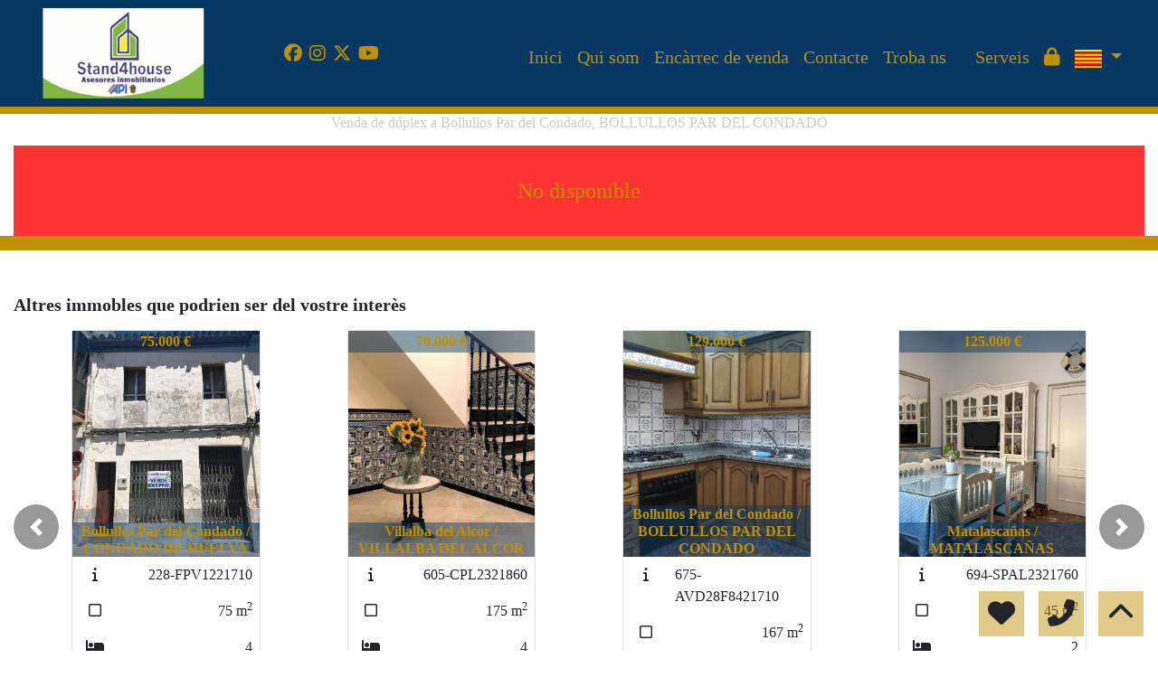

--- FILE ---
content_type: text/html; charset=UTF-8
request_url: https://www.stand4house.com/Venta-D%C3%BAplex-Bollullos-Par-del-Condado-BOLLULLOS-PAR-DEL-CONDADO-484?idioma=ca
body_size: 140192
content:

<!doctype html>
<html lang="ca">

<head>
	<meta charset="UTF-8" />
<meta http-equiv="X-UA-Compatible" content="IE=9; IE=8; IE=7; IE=EDGE" />
<meta name="viewport" content="width=device-width, initial-scale=1, shrink-to-fit=no" />
<link rel="Shortcut Icon" type="image/x-icon" href="https://www.stand4house.com/web_personalizaciones/imagenes_agencia/favicon.ico" />
<meta http-equiv="Content-Language" content="ca" />
<link rel="canonical" href="https://www.stand4house.com/Venta-D%C3%BAplex-Bollullos-Par-del-Condado-BOLLULLOS-PAR-DEL-CONDADO-484" />
	<link rel="alternate" hreflang="es" href="https://www.stand4house.com/Venta-D%C3%BAplex-Bollullos-Par-del-Condado-BOLLULLOS-PAR-DEL-CONDADO-484?idioma=es" />
	<link rel="alternate" hreflang="en" href="https://www.stand4house.com/Venta-D%C3%BAplex-Bollullos-Par-del-Condado-BOLLULLOS-PAR-DEL-CONDADO-484?idioma=en" />
	<link rel="alternate" hreflang="fr" href="https://www.stand4house.com/Venta-D%C3%BAplex-Bollullos-Par-del-Condado-BOLLULLOS-PAR-DEL-CONDADO-484?idioma=fr" />
	<link rel="alternate" hreflang="de" href="https://www.stand4house.com/Venta-D%C3%BAplex-Bollullos-Par-del-Condado-BOLLULLOS-PAR-DEL-CONDADO-484?idioma=de" />
	<link rel="alternate" hreflang="ca" href="https://www.stand4house.com/Venta-D%C3%BAplex-Bollullos-Par-del-Condado-BOLLULLOS-PAR-DEL-CONDADO-484?idioma=ca" />
	<link rel="alternate" hreflang="it" href="https://www.stand4house.com/Venta-D%C3%BAplex-Bollullos-Par-del-Condado-BOLLULLOS-PAR-DEL-CONDADO-484?idioma=it" />
	<link rel="alternate" hreflang="pt" href="https://www.stand4house.com/Venta-D%C3%BAplex-Bollullos-Par-del-Condado-BOLLULLOS-PAR-DEL-CONDADO-484?idioma=pt" />
	<link rel="alternate" hreflang="ro" href="https://www.stand4house.com/Venta-D%C3%BAplex-Bollullos-Par-del-Condado-BOLLULLOS-PAR-DEL-CONDADO-484?idioma=ro" />
<!-- Dependencias de Bootstrap -->
<link rel="stylesheet" href="https://www.stand4house.com/web_librerias/bootstrap/dist/css/bootstrap.min.css" />
<link rel="stylesheet" href="https://www.stand4house.com/web_librerias/bootstrap/dist/css/bootstrap-select.min.css" />
<link rel="stylesheet"
	href="https://www.stand4house.com/web_librerias/font-awesome/css/all.css?v=1737361471" />
<link rel="stylesheet" type="text/css" href="https://www.stand4house.com/web_recursos/css/style.php" />

<!-- Dependencias JQuery -->
<script src='https://www.stand4house.com/js/jquery-3.6.3.min.js'></script>
<script defer src="https://www.stand4house.com/web_librerias/bootstrap/dist/js/bootstrap.bundle.min.js"></script>
<script defer src="https://www.stand4house.com/web_librerias/bootstrap/dist/js/bootstrap-select.min.js"></script>
<script
	src="https://www.stand4house.com/web_librerias/libreria_web_jquery.js?v=1745398284"></script>
<script
	src="https://www.stand4house.com/web_librerias/libreria_web_javascript.js?v=1653489993"></script>

<!--html2canvas-->
<script defer src="https://www.stand4house.com/web_librerias/html2canvas/html2canvas.js"></script>
	<!-- Dependencias leaflet -->
	<link rel="stylesheet" href="https://www.stand4house.com/web_librerias/leaflet/leaflet.css" />
	<script defer src="https://www.stand4house.com/web_librerias/leaflet/leaflet.js"></script>
	<script defer src="https://www.stand4house.com/web_librerias/mapa.class.js?v=1705592139"></script>
	<!-- Dependencias photo-sphere-viewer-->
	<link rel="stylesheet" href="https://www.stand4house.com/web_librerias/photo-sphere-viewer/photo-sphere-viewer.css" />
	<script src="https://www.stand4house.com/web_librerias/photo-sphere-viewer/three.min.js"></script>
	<script defer src="https://www.stand4house.com/web_librerias/photo-sphere-viewer/browser.js"></script>
	<script defer src="https://www.stand4house.com/web_librerias/photo-sphere-viewer/photo-sphere-viewer.js"></script>
	<script defer src="https://www.stand4house.com/web_librerias/photo-sphere-viewer.class.js"></script>

	<link href="https://www.inmoserver.com/fotos/0617/nwm/484_o_1ige56aietke19cfh9ls4330t2r.jpeg" rel='image_src' />
	<title>venda de dúplex a Bollullos Par del Condado, BOLLULLOS PAR DEL CONDADO Id:0104484</title>
	<meta name="description" content="Stand4house Asesores Inmobiliarios: venda de dúplex a Bollullos Par del Condado, BOLLULLOS PAR DEL CONDADO. 104 m2 , 2 dormitoris, 93.000 €" />
	<meta name="keywords" content="venda de dúplex a Bollullos Par del Condado, dúplex a Bollullos Par del Condado, pisos Bollullos Par del Condado, lloguer Bollullos Par del Condado, apartament a Bollullos Par del Condado, cases Bollullos Par del Condado, BOLLULLOS PAR DEL CONDADO, dúplex a BOLLULLOS PAR DEL CONDADO, venda de dúplex a BOLLULLOS PAR DEL CONDADO" />

	<meta property="og:url" content="https://www.stand4house.com/Venta-D%C3%BAplex-Bollullos-Par-del-Condado-BOLLULLOS-PAR-DEL-CONDADO-484?idioma=ca" />
	<meta property="og:image" content="https://www.inmoserver.com/fotos/0617/ir/484_o_1ige56aietke19cfh9ls4330t2r.jpeg" />
	<meta property="og:title" content="venda de dúplex a Bollullos Par del Condado, BOLLULLOS PAR DEL CONDADO Id:0104484" />
	<meta property="og:description" content="Stand4house Asesores Inmobiliarios: venda de dúplex a Bollullos Par del Condado, BOLLULLOS PAR DEL CONDADO. 104 m2 , 2 dormitoris, 93.000 €" />
	<meta property="og:type" content="website" />
		<meta name="robots" content="noindex,nofollow,noodp,noydir" />

</head>

<body class="d-flex flex-column min-vh-100" itemscope itemtype="https://schema.org/WebPage">
		<div id="menu1" class="justify-content-around menu-fondo fixed-top menu" style="backdrop-filter: blur(3px); max-height: 100vh; z-index: 1050;">

	<div id="menu1_personalizacion_inicio" class="px-3">
			</div>
	<nav id="navbar" class="navbar navbar-expand-lg py-1 navbar-light">
		<div id="menu1_logo_container" class="text-lg-left">
			<a href="./" class="navbar-brand m-0">
				<img src="https://www.stand4house.com/web_personalizaciones/imagenes_agencia/logo.png" id="menu1_logo_img" class="align-middle menu_logo" style="max-height:100%; max-width:100%;" title="Stand4house Asesores Inmobiliarios" alt="Stand4house Asesores Inmobiliarios" longdesc="Stand4house Asesores Inmobiliarios" />
			</a>
		</div>
					<div id='menu_rrss_desktop' class='pl-3 pl-lg-5 d-flex mr-auto' style='font-size:1.25em'><ul class='list-inline m-0'><li class='list-inline-item' title='Facebook' ><a class='social-icon text-xs-center link menu-texto' href='https://www.facebook.com/Stand4houseCI' target='_blank' ><i class='fab fa-facebook'></i></a></li><li class='list-inline-item' title='Instagram' ><a class='social-icon text-xs-center link menu-texto' href='https://www.instagram.com/stand4house/' target='_blank' ><i class='fab fa-instagram'></i></a></li><li class='list-inline-item' title='Twitter' ><a class='social-icon text-xs-center link menu-texto' href='https://twitter.com/Stand4House' target='_blank' ><i class='fa-brands fa-x-twitter'></i></a></li><li class='list-inline-item' title='Youtube' ><a class='social-icon text-xs-center link menu-texto' href='https://youtube.com/channel/UCHgrLkuHQkhfr6u33vv_rPA' target='_blank' ><i class='fab fa-youtube'></i></a></li></ul></div>
		
		<style>
			#menu_idioma_mobile .dropdown-menu {
				left: auto !important;
				right: 0 !important;
				/* alineado al botón */
				top: 100% !important;
				/* justo debajo */
			}
		</style>
		<div id="menu_idioma_mobile"
			class="d-lg-none pr-2 d-flex align-items-center position-relative">
				<a class='nav-link link menu-texto dropdown-toggle' href='#' id='dropdown_idiomas' data-toggle='dropdown' aria-haspopup='true' aria-expanded='false'>
		<img id="cuadro_idioma_activo_img" src="https://www.stand4house.com/web_recursos/imagenes/idioma_catalan.png" style="height: 20px; width: 30px;" title="Catalán" alt="Catalán" longdesc="Catalán" />
	</a>
	<div class='dropdown-menu text-left menu-fondo' style='min-width:70px;' aria-labelledby='dropdown_idiomas'>
		<div class='dropdown-item link' ><img onClick='WEB_cambiar_idioma_y_recargar("es")' src='https://www.stand4house.com/web_recursos/imagenes/idioma_español.png' style='cursor:pointer;' title='Español' alt='Español' longdesc='Español' /></div><div class='dropdown-item link' ><img onClick='WEB_cambiar_idioma_y_recargar("en")' src='https://www.stand4house.com/web_recursos/imagenes/idioma_ingles.png' style='cursor:pointer;' title='Inglés' alt='Inglés' longdesc='Inglés' /></div><div class='dropdown-item link' ><img onClick='WEB_cambiar_idioma_y_recargar("fr")' src='https://www.stand4house.com/web_recursos/imagenes/idioma_frances.png' style='cursor:pointer;' title='Francés' alt='Francés' longdesc='Francés' /></div><div class='dropdown-item link' ><img onClick='WEB_cambiar_idioma_y_recargar("de")' src='https://www.stand4house.com/web_recursos/imagenes/idioma_aleman.png' style='cursor:pointer;' title='Alemán' alt='Alemán' longdesc='Alemán' /></div><div class='dropdown-item link' ><img onClick='WEB_cambiar_idioma_y_recargar("ca")' src='https://www.stand4house.com/web_recursos/imagenes/idioma_catalan.png' style='cursor:pointer;' title='Catalán' alt='Catalán' longdesc='Catalán' /></div><div class='dropdown-item link' ><img onClick='WEB_cambiar_idioma_y_recargar("it")' src='https://www.stand4house.com/web_recursos/imagenes/idioma_italiano.png' style='cursor:pointer;' title='Italiano' alt='Italiano' longdesc='Italiano' /></div><div class='dropdown-item link' ><img onClick='WEB_cambiar_idioma_y_recargar("pt")' src='https://www.stand4house.com/web_recursos/imagenes/idioma_portugues.png' style='cursor:pointer;' title='Portugués' alt='Portugués' longdesc='Portugués' /></div><div class='dropdown-item link' ><img onClick='WEB_cambiar_idioma_y_recargar("ro")' src='https://www.stand4house.com/web_recursos/imagenes/idioma_rumano.png' style='cursor:pointer;' title='Rumano' alt='Rumano' longdesc='Rumano' /></div>	</div>
		</div>



		<button type="button" data-toggle="collapse" data-target="#navbarResponsive" aria-controls="navbarSupportedContent" aria-expanded="false" aria-label="Toggle navigation" id="menu1_navbar_toggler" class="navbar-toggler" style="border:0; outline:0;"><i class="fas fa-bars menu-texto" style="font-size:1.5em"></i></button>
		<div id="navbarResponsive" class="custom-overflow collapse navbar-collapse flex-column">
			<div id="menu1_descripcion_corta" class="navbar-nav menu-texto ml-auto d-none d-lg-block px-4">
				<h2 style='font-size:1.5em'></h2>
			</div>
			<ul id="menu1_paginas_links" class="navbar-nav ml-auto px-3" style="font-size:1.25em">
				<li class='nav-item'><a class='nav-link link <?= menu-texto ?>' href='https://www.stand4house.com'  >Inici</a></li><li class='nav-item'><a class='nav-link link <?= menu-texto ?>' href='https://www.stand4house.com/quienes_somos'  >Qui som</a></li><li class='nav-item'><a class='nav-link link <?= menu-texto ?>' href='https://www.stand4house.com/encargo_venta'  >Encàrrec de venda</a></li><li class='nav-item'><a class='nav-link link <?= menu-texto ?>' href='https://www.stand4house.com/contactar'  >Contacte</a></li><li class='nav-item'><a class='nav-link link <?= menu-texto ?>' href='https://www.stand4house.com/encuentranos'  >Troba ns</a></li><li class='nav-item'><a class='nav-link link <?= menu-texto ?>' href='https://www.stand4house.com/pg-colaboradores'  ></a></li><li class='nav-item'><a class='nav-link link <?= menu-texto ?>' href='https://www.stand4house.com/pg-servicios'  >Serveis</a></li><li class='nav-item'><a class='nav-link link <?= menu-texto ?>' href='https://www.stand4house.com/zona-privada'  ><i class="fas fa-lock"></i></a></li>				<li class="nav-item dropdown d-none d-lg-block">
						<a class='nav-link link menu-texto dropdown-toggle' href='#' id='dropdown_idiomas' data-toggle='dropdown' aria-haspopup='true' aria-expanded='false'>
		<img id="cuadro_idioma_activo_img" src="https://www.stand4house.com/web_recursos/imagenes/idioma_catalan.png" style="height: 20px; width: 30px;" title="Catalán" alt="Catalán" longdesc="Catalán" />
	</a>
	<div class='dropdown-menu text-left menu-fondo' style='min-width:70px;' aria-labelledby='dropdown_idiomas'>
		<div class='dropdown-item link' ><img onClick='WEB_cambiar_idioma_y_recargar("es")' src='https://www.stand4house.com/web_recursos/imagenes/idioma_español.png' style='cursor:pointer;' title='Español' alt='Español' longdesc='Español' /></div><div class='dropdown-item link' ><img onClick='WEB_cambiar_idioma_y_recargar("en")' src='https://www.stand4house.com/web_recursos/imagenes/idioma_ingles.png' style='cursor:pointer;' title='Inglés' alt='Inglés' longdesc='Inglés' /></div><div class='dropdown-item link' ><img onClick='WEB_cambiar_idioma_y_recargar("fr")' src='https://www.stand4house.com/web_recursos/imagenes/idioma_frances.png' style='cursor:pointer;' title='Francés' alt='Francés' longdesc='Francés' /></div><div class='dropdown-item link' ><img onClick='WEB_cambiar_idioma_y_recargar("de")' src='https://www.stand4house.com/web_recursos/imagenes/idioma_aleman.png' style='cursor:pointer;' title='Alemán' alt='Alemán' longdesc='Alemán' /></div><div class='dropdown-item link' ><img onClick='WEB_cambiar_idioma_y_recargar("ca")' src='https://www.stand4house.com/web_recursos/imagenes/idioma_catalan.png' style='cursor:pointer;' title='Catalán' alt='Catalán' longdesc='Catalán' /></div><div class='dropdown-item link' ><img onClick='WEB_cambiar_idioma_y_recargar("it")' src='https://www.stand4house.com/web_recursos/imagenes/idioma_italiano.png' style='cursor:pointer;' title='Italiano' alt='Italiano' longdesc='Italiano' /></div><div class='dropdown-item link' ><img onClick='WEB_cambiar_idioma_y_recargar("pt")' src='https://www.stand4house.com/web_recursos/imagenes/idioma_portugues.png' style='cursor:pointer;' title='Portugués' alt='Portugués' longdesc='Portugués' /></div><div class='dropdown-item link' ><img onClick='WEB_cambiar_idioma_y_recargar("ro")' src='https://www.stand4house.com/web_recursos/imagenes/idioma_rumano.png' style='cursor:pointer;' title='Rumano' alt='Rumano' longdesc='Rumano' /></div>	</div>
				</li>
			</ul>
		</div>
	</nav>
	<div id="menu1_buscador_rapido" class="px-3">
			</div>
	<div id="menu1_personalizacion_fin" class="px-3">
			</div>
</div>
<div id="menu_flow"></div>	<script>
		function menu_flow() {
			const cabecera = document.querySelector("#cabecera");
			let alto_menu = document.querySelector("#menu1").offsetHeight;

			if (!cabecera)
				document.querySelector("#menu_flow").style.marginBottom = `${alto_menu}px`;			
		}

		document.addEventListener("DOMContentLoaded", menu_flow);
		document.addEventListener("resize", menu_flow);				
	</script>
			<style>
    #inmueble1 img.zoom {
        width: 100%;
        height: 100px;
        cursor: pointer;
        object-fit: cover;
        padding: 0 5px 10px 5px;
    }

    #inmueble1 .img-gallery {
        object-fit: cover !important;
    }

    #inmueble1 .sidebar-offset {
        top: 90px;
        z-index: 1010;
    }

    #inmueble1 .separador {
        border-bottom: 1px solid var(--color_info);
    }

    #inmueble1 .psv-navbar {
        background: var(--color_primary_opaque);
    }

    #inmueble1 #gallery-img-principal {
        max-height: 500px;
        overflow-y: scroll;
    }

    #inmueble1_boton_vr,
    #inmueble1_boton_tour,
    #inmueble1_boton_video {
        font-weight: bold;
        text-align: center;
        font-size: x-large;
    }

    #inmueble1_datos_adicionales {
        word-wrap: break-word;
    }

    #referenceTop {
        display: flex;
        align-items: center;
    }

    #referenceTop p,
    #referenceTop h4 {
        font-weight: bold;
        margin: auto 0;
    }

    @media (min-width: 993px) {
        #inmueble1 #carousel-img-principal {
            max-height: 500px;
            width: 100%;
        }

        #inmueble1 #carousel-img-principal .carousel-item {
            height: 500px;
            position: relative;
        }

        #inmueble1 #carousel-img-principal .carousel-item .parent {
            height: 500px;
            position: absolute;
            top: 50%;
            transform: translateY(-50%);
        }
    }

    @media (min-width: 769px) AND (max-width: 992px) {
        #inmueble1 #carousel-img-principal {
            width: 100%;
        }

        #inmueble1 #carousel-img-principal .carousel-item {
            height: 400px;
            position: relative;
        }

        #inmueble1 #carousel-img-principal .carousel-item .parent {
            height: 400px;
            position: absolute;
            top: 50%;
            transform: translateY(-50%);
        }
    }

    @media (max-width: 768px) {
        #inmueble1 #carousel-img-principal {
            width: 100%;
        }

        #inmueble1 #carousel-img-principal .carousel-item {
            height: 250px;
            position: relative;
        }

        #inmueble1 #carousel-img-principal .carousel-item .parent {
            height: 250px;
            position: absolute;
            top: 50%;
            transform: translateY(-50%);
        }
    }

    @media (max-width: 600px) {

        #btn-vr,
        #btn-video,
        #btn-tour {
            display: block;
            width: 100%;
            margin-top: 0.5rem;
        }
    }

    #imagenAgente {
        background-size: cover;
        background-position: center;
        width: 6rem;
        height: 6rem;
        margin: 0 auto;
        border-radius: 50%;
    }
</style>

<script type="module"
    src="/js/favorites/setFavorites.js?v=1721041595"></script>

<link rel='stylesheet' href='https://cdn.jsdelivr.net/npm/bootstrap-icons@1.10.2/font/bootstrap-icons.css'>

<section id="inmueble1" class="bg-light">
    <div id="inmueble1_container" class="container-fluid bg-white">
                <h1 id="inmueble1_titulo" class="text-center h6 color-info my-2">
            Venda de dúplex a Bollullos Par del Condado, BOLLULLOS PAR DEL CONDADO        </h1>
                    <div class='text-center bg-danger color-light my-3'
                style='height: 100px; line-height: 100px; font-size: 1.5em;'>
                No disponible            </div>
                </div>
    <div class="modal fade p-0" id="modal_fotos" role="dialog">
        <div class="modal-dialog m-0 w-100 h-100 m-auto" style="max-width: 100%;">
            <div class="modal-content h-100">
                <div class="modal-body p-0" style="max-height: calc(100vh);">
                    <div style="position: absolute; top: 10px; right: 10px; z-index: 10; cursor:pointer;">
                        <div class="carousel-nav-icon color-dark bg-light text-center"
                            style="border-radius: 100%; width: 40px; height: 40px;" class="close" data-dismiss="modal">
                            <i class="fas fa-times" style="line-height: 40px; font-size: 30px;"></i>
                        </div>
                    </div>
                    <div id="carousel-img-principal-fullsize" class="carousel slide h-100" data-interval="false"
                        data-ride="carousel">
                        <div class="carousel-inner bg-light m-0 w-auto h-100">
                                                            <div class='carousel-item h-100 active'>
                                    <div class='h-100'>
                                        <img loading='lazy' class='d-flex mx-auto h-100 img-fluid'
                                            style='object-fit:contain;' src='https://www.inmoserver.com/fotos/0617/wm/484_o_1ige56aietke19cfh9ls4330t2r.jpeg' alt='Saló'>
                                                                                    <div class='carousel-caption d-block color-light mx-auto p-3'>
                                                <span style='text-shadow: 0 0 3px #333, 0 0 8px #000; font-size: 1.5em;'>
                                                    Saló                                                </span>
                                            </div>
                                                                            </div>
                                </div>
                                                                <div class='carousel-item h-100 '>
                                    <div class='h-100'>
                                        <img loading='lazy' class='d-flex mx-auto h-100 img-fluid'
                                            style='object-fit:contain;' src='https://www.inmoserver.com/fotos/0617/wm/484_o_1ige56aie1h6465l1j21u5f20n2n.JPG' alt='Façana'>
                                                                                    <div class='carousel-caption d-block color-light mx-auto p-3'>
                                                <span style='text-shadow: 0 0 3px #333, 0 0 8px #000; font-size: 1.5em;'>
                                                    Façana                                                </span>
                                            </div>
                                                                            </div>
                                </div>
                                                                <div class='carousel-item h-100 '>
                                    <div class='h-100'>
                                        <img loading='lazy' class='d-flex mx-auto h-100 img-fluid'
                                            style='object-fit:contain;' src='https://www.inmoserver.com/fotos/0617/wm/484_o_1ige56aie6hdq3h1ob019tdqub2l.JPG' alt='Zones comuns'>
                                                                                    <div class='carousel-caption d-block color-light mx-auto p-3'>
                                                <span style='text-shadow: 0 0 3px #333, 0 0 8px #000; font-size: 1.5em;'>
                                                    Zones comuns                                                </span>
                                            </div>
                                                                            </div>
                                </div>
                                                                <div class='carousel-item h-100 '>
                                    <div class='h-100'>
                                        <img loading='lazy' class='d-flex mx-auto h-100 img-fluid'
                                            style='object-fit:contain;' src='https://www.inmoserver.com/fotos/0617/wm/484_o_1ige56aieo5s1pao7k5trpc932g.JPG' alt='Escala'>
                                                                                    <div class='carousel-caption d-block color-light mx-auto p-3'>
                                                <span style='text-shadow: 0 0 3px #333, 0 0 8px #000; font-size: 1.5em;'>
                                                    Escala                                                </span>
                                            </div>
                                                                            </div>
                                </div>
                                                                <div class='carousel-item h-100 '>
                                    <div class='h-100'>
                                        <img loading='lazy' class='d-flex mx-auto h-100 img-fluid'
                                            style='object-fit:contain;' src='https://www.inmoserver.com/fotos/0617/wm/484_o_1ige56aie7u71r4vr6069td252i.jpg' alt='Entrada/Sortida'>
                                                                                    <div class='carousel-caption d-block color-light mx-auto p-3'>
                                                <span style='text-shadow: 0 0 3px #333, 0 0 8px #000; font-size: 1.5em;'>
                                                    Entrada/Sortida                                                </span>
                                            </div>
                                                                            </div>
                                </div>
                                                                <div class='carousel-item h-100 '>
                                    <div class='h-100'>
                                        <img loading='lazy' class='d-flex mx-auto h-100 img-fluid'
                                            style='object-fit:contain;' src='https://www.inmoserver.com/fotos/0617/wm/484_o_1ige56aiemda1hc61cgq1rm21q3e2e.JPG' alt='Rebedor'>
                                                                                    <div class='carousel-caption d-block color-light mx-auto p-3'>
                                                <span style='text-shadow: 0 0 3px #333, 0 0 8px #000; font-size: 1.5em;'>
                                                    Rebedor                                                </span>
                                            </div>
                                                                            </div>
                                </div>
                                                                <div class='carousel-item h-100 '>
                                    <div class='h-100'>
                                        <img loading='lazy' class='d-flex mx-auto h-100 img-fluid'
                                            style='object-fit:contain;' src='https://www.inmoserver.com/fotos/0617/wm/484_o_1ige56aie1jk52na1umutqqdpk2d.JPG' alt='Rebedor'>
                                                                                    <div class='carousel-caption d-block color-light mx-auto p-3'>
                                                <span style='text-shadow: 0 0 3px #333, 0 0 8px #000; font-size: 1.5em;'>
                                                    Rebedor                                                </span>
                                            </div>
                                                                            </div>
                                </div>
                                                                <div class='carousel-item h-100 '>
                                    <div class='h-100'>
                                        <img loading='lazy' class='d-flex mx-auto h-100 img-fluid'
                                            style='object-fit:contain;' src='https://www.inmoserver.com/fotos/0617/wm/484_o_1ige56aien90169a1s4j12g9139r2f.JPG' alt='Rebedor'>
                                                                                    <div class='carousel-caption d-block color-light mx-auto p-3'>
                                                <span style='text-shadow: 0 0 3px #333, 0 0 8px #000; font-size: 1.5em;'>
                                                    Rebedor                                                </span>
                                            </div>
                                                                            </div>
                                </div>
                                                                <div class='carousel-item h-100 '>
                                    <div class='h-100'>
                                        <img loading='lazy' class='d-flex mx-auto h-100 img-fluid'
                                            style='object-fit:contain;' src='https://www.inmoserver.com/fotos/0617/wm/484_o_1ige56aie1v43119v1m0dih0av022.JPG' alt='Cuina'>
                                                                                    <div class='carousel-caption d-block color-light mx-auto p-3'>
                                                <span style='text-shadow: 0 0 3px #333, 0 0 8px #000; font-size: 1.5em;'>
                                                    Cuina                                                </span>
                                            </div>
                                                                            </div>
                                </div>
                                                                <div class='carousel-item h-100 '>
                                    <div class='h-100'>
                                        <img loading='lazy' class='d-flex mx-auto h-100 img-fluid'
                                            style='object-fit:contain;' src='https://www.inmoserver.com/fotos/0617/wm/484_o_1ige56aie2i1tb21lolegj82v23.jpg' alt='Cuina'>
                                                                                    <div class='carousel-caption d-block color-light mx-auto p-3'>
                                                <span style='text-shadow: 0 0 3px #333, 0 0 8px #000; font-size: 1.5em;'>
                                                    Cuina                                                </span>
                                            </div>
                                                                            </div>
                                </div>
                                                                <div class='carousel-item h-100 '>
                                    <div class='h-100'>
                                        <img loading='lazy' class='d-flex mx-auto h-100 img-fluid'
                                            style='object-fit:contain;' src='https://www.inmoserver.com/fotos/0617/wm/484_o_1ige56aie1lkfpvbu5a1ip717i424.jpg' alt='Cuina'>
                                                                                    <div class='carousel-caption d-block color-light mx-auto p-3'>
                                                <span style='text-shadow: 0 0 3px #333, 0 0 8px #000; font-size: 1.5em;'>
                                                    Cuina                                                </span>
                                            </div>
                                                                            </div>
                                </div>
                                                                <div class='carousel-item h-100 '>
                                    <div class='h-100'>
                                        <img loading='lazy' class='d-flex mx-auto h-100 img-fluid'
                                            style='object-fit:contain;' src='https://www.inmoserver.com/fotos/0617/wm/484_o_1ige56aie1t971df2ctjejjpcf25.jpg' alt='Cuina'>
                                                                                    <div class='carousel-caption d-block color-light mx-auto p-3'>
                                                <span style='text-shadow: 0 0 3px #333, 0 0 8px #000; font-size: 1.5em;'>
                                                    Cuina                                                </span>
                                            </div>
                                                                            </div>
                                </div>
                                                                <div class='carousel-item h-100 '>
                                    <div class='h-100'>
                                        <img loading='lazy' class='d-flex mx-auto h-100 img-fluid'
                                            style='object-fit:contain;' src='https://www.inmoserver.com/fotos/0617/wm/484_o_1ige56aie1m781inkdj2gk1l1l2q.jpeg' alt='Saló'>
                                                                                    <div class='carousel-caption d-block color-light mx-auto p-3'>
                                                <span style='text-shadow: 0 0 3px #333, 0 0 8px #000; font-size: 1.5em;'>
                                                    Saló                                                </span>
                                            </div>
                                                                            </div>
                                </div>
                                                                <div class='carousel-item h-100 '>
                                    <div class='h-100'>
                                        <img loading='lazy' class='d-flex mx-auto h-100 img-fluid'
                                            style='object-fit:contain;' src='https://www.inmoserver.com/fotos/0617/wm/484_o_1ige56aie1eds1g4e1l8au8t1u6g27.JPG' alt='Saló'>
                                                                                    <div class='carousel-caption d-block color-light mx-auto p-3'>
                                                <span style='text-shadow: 0 0 3px #333, 0 0 8px #000; font-size: 1.5em;'>
                                                    Saló                                                </span>
                                            </div>
                                                                            </div>
                                </div>
                                                                <div class='carousel-item h-100 '>
                                    <div class='h-100'>
                                        <img loading='lazy' class='d-flex mx-auto h-100 img-fluid'
                                            style='object-fit:contain;' src='https://www.inmoserver.com/fotos/0617/wm/484_o_1ige56aie1fk6tpk1msip8g6962s.jpeg' alt='Saló'>
                                                                                    <div class='carousel-caption d-block color-light mx-auto p-3'>
                                                <span style='text-shadow: 0 0 3px #333, 0 0 8px #000; font-size: 1.5em;'>
                                                    Saló                                                </span>
                                            </div>
                                                                            </div>
                                </div>
                                                                <div class='carousel-item h-100 '>
                                    <div class='h-100'>
                                        <img loading='lazy' class='d-flex mx-auto h-100 img-fluid'
                                            style='object-fit:contain;' src='https://www.inmoserver.com/fotos/0617/wm/484_o_1ige56aietol1rko1flkejn15uc2a.JPG' alt='Pati'>
                                                                                    <div class='carousel-caption d-block color-light mx-auto p-3'>
                                                <span style='text-shadow: 0 0 3px #333, 0 0 8px #000; font-size: 1.5em;'>
                                                    Pati                                                </span>
                                            </div>
                                                                            </div>
                                </div>
                                                                <div class='carousel-item h-100 '>
                                    <div class='h-100'>
                                        <img loading='lazy' class='d-flex mx-auto h-100 img-fluid'
                                            style='object-fit:contain;' src='https://www.inmoserver.com/fotos/0617/wm/484_o_1ige56aie6cada08vv1rnv1t8229.jpg' alt='Bugaderia'>
                                                                                    <div class='carousel-caption d-block color-light mx-auto p-3'>
                                                <span style='text-shadow: 0 0 3px #333, 0 0 8px #000; font-size: 1.5em;'>
                                                    Bugaderia                                                </span>
                                            </div>
                                                                            </div>
                                </div>
                                                                <div class='carousel-item h-100 '>
                                    <div class='h-100'>
                                        <img loading='lazy' class='d-flex mx-auto h-100 img-fluid'
                                            style='object-fit:contain;' src='https://www.inmoserver.com/fotos/0617/wm/484_o_1ige56aie1lsm1vv1ub219sghsl28.jpg' alt='Bugaderia'>
                                                                                    <div class='carousel-caption d-block color-light mx-auto p-3'>
                                                <span style='text-shadow: 0 0 3px #333, 0 0 8px #000; font-size: 1.5em;'>
                                                    Bugaderia                                                </span>
                                            </div>
                                                                            </div>
                                </div>
                                                                <div class='carousel-item h-100 '>
                                    <div class='h-100'>
                                        <img loading='lazy' class='d-flex mx-auto h-100 img-fluid'
                                            style='object-fit:contain;' src='https://www.inmoserver.com/fotos/0617/wm/484_o_1ige56aie1tau1js315l8hsk1vrn21.JPG' alt='Cuina'>
                                                                                    <div class='carousel-caption d-block color-light mx-auto p-3'>
                                                <span style='text-shadow: 0 0 3px #333, 0 0 8px #000; font-size: 1.5em;'>
                                                    Cuina                                                </span>
                                            </div>
                                                                            </div>
                                </div>
                                                                <div class='carousel-item h-100 '>
                                    <div class='h-100'>
                                        <img loading='lazy' class='d-flex mx-auto h-100 img-fluid'
                                            style='object-fit:contain;' src='https://www.inmoserver.com/fotos/0617/wm/484_o_1ige56aievgj184u1hjrkjs18g82b.jpg' alt='Bany'>
                                                                                    <div class='carousel-caption d-block color-light mx-auto p-3'>
                                                <span style='text-shadow: 0 0 3px #333, 0 0 8px #000; font-size: 1.5em;'>
                                                    Bany                                                </span>
                                            </div>
                                                                            </div>
                                </div>
                                                                <div class='carousel-item h-100 '>
                                    <div class='h-100'>
                                        <img loading='lazy' class='d-flex mx-auto h-100 img-fluid'
                                            style='object-fit:contain;' src='https://www.inmoserver.com/fotos/0617/wm/484_o_1ige56aie3mo1bg03k9akl8nc2c.jpg' alt='Bany'>
                                                                                    <div class='carousel-caption d-block color-light mx-auto p-3'>
                                                <span style='text-shadow: 0 0 3px #333, 0 0 8px #000; font-size: 1.5em;'>
                                                    Bany                                                </span>
                                            </div>
                                                                            </div>
                                </div>
                                                                <div class='carousel-item h-100 '>
                                    <div class='h-100'>
                                        <img loading='lazy' class='d-flex mx-auto h-100 img-fluid'
                                            style='object-fit:contain;' src='https://www.inmoserver.com/fotos/0617/wm/484_o_1ige56aie18u215do18sr531gt526.JPG' alt='Escala'>
                                                                                    <div class='carousel-caption d-block color-light mx-auto p-3'>
                                                <span style='text-shadow: 0 0 3px #333, 0 0 8px #000; font-size: 1.5em;'>
                                                    Escala                                                </span>
                                            </div>
                                                                            </div>
                                </div>
                                                                <div class='carousel-item h-100 '>
                                    <div class='h-100'>
                                        <img loading='lazy' class='d-flex mx-auto h-100 img-fluid'
                                            style='object-fit:contain;' src='https://www.inmoserver.com/fotos/0617/wm/484_o_1ige56aiepph1h9go6n1sjk1c1q20.jpg' alt='Estada'>
                                                                                    <div class='carousel-caption d-block color-light mx-auto p-3'>
                                                <span style='text-shadow: 0 0 3px #333, 0 0 8px #000; font-size: 1.5em;'>
                                                    Estada                                                </span>
                                            </div>
                                                                            </div>
                                </div>
                                                                <div class='carousel-item h-100 '>
                                    <div class='h-100'>
                                        <img loading='lazy' class='d-flex mx-auto h-100 img-fluid'
                                            style='object-fit:contain;' src='https://www.inmoserver.com/fotos/0617/wm/484_o_1ige56aie1qod139vf61n31em71m.jpg' alt='Dormitori principal'>
                                                                                    <div class='carousel-caption d-block color-light mx-auto p-3'>
                                                <span style='text-shadow: 0 0 3px #333, 0 0 8px #000; font-size: 1.5em;'>
                                                    Dormitori principal                                                </span>
                                            </div>
                                                                            </div>
                                </div>
                                                                <div class='carousel-item h-100 '>
                                    <div class='h-100'>
                                        <img loading='lazy' class='d-flex mx-auto h-100 img-fluid'
                                            style='object-fit:contain;' src='https://www.inmoserver.com/fotos/0617/wm/484_o_1ige56aie4rq4vfefai7o1pcm1n.jpg' alt='Dormitori principal'>
                                                                                    <div class='carousel-caption d-block color-light mx-auto p-3'>
                                                <span style='text-shadow: 0 0 3px #333, 0 0 8px #000; font-size: 1.5em;'>
                                                    Dormitori principal                                                </span>
                                            </div>
                                                                            </div>
                                </div>
                                                                <div class='carousel-item h-100 '>
                                    <div class='h-100'>
                                        <img loading='lazy' class='d-flex mx-auto h-100 img-fluid'
                                            style='object-fit:contain;' src='https://www.inmoserver.com/fotos/0617/wm/484_o_1ige56aiea9h1qgb27a176badh1o.JPG' alt='Dormitori principal'>
                                                                                    <div class='carousel-caption d-block color-light mx-auto p-3'>
                                                <span style='text-shadow: 0 0 3px #333, 0 0 8px #000; font-size: 1.5em;'>
                                                    Dormitori principal                                                </span>
                                            </div>
                                                                            </div>
                                </div>
                                                                <div class='carousel-item h-100 '>
                                    <div class='h-100'>
                                        <img loading='lazy' class='d-flex mx-auto h-100 img-fluid'
                                            style='object-fit:contain;' src='https://www.inmoserver.com/fotos/0617/wm/484_o_1ige56aie1nha10dt2diueo1mhb1p.JPG' alt='Dormitori principal'>
                                                                                    <div class='carousel-caption d-block color-light mx-auto p-3'>
                                                <span style='text-shadow: 0 0 3px #333, 0 0 8px #000; font-size: 1.5em;'>
                                                    Dormitori principal                                                </span>
                                            </div>
                                                                            </div>
                                </div>
                                                                <div class='carousel-item h-100 '>
                                    <div class='h-100'>
                                        <img loading='lazy' class='d-flex mx-auto h-100 img-fluid'
                                            style='object-fit:contain;' src='https://www.inmoserver.com/fotos/0617/wm/484_o_1ige56aie13l1s8v1iv1beo1t2l1q.jpg' alt='Dormitori principal'>
                                                                                    <div class='carousel-caption d-block color-light mx-auto p-3'>
                                                <span style='text-shadow: 0 0 3px #333, 0 0 8px #000; font-size: 1.5em;'>
                                                    Dormitori principal                                                </span>
                                            </div>
                                                                            </div>
                                </div>
                                                                <div class='carousel-item h-100 '>
                                    <div class='h-100'>
                                        <img loading='lazy' class='d-flex mx-auto h-100 img-fluid'
                                            style='object-fit:contain;' src='https://www.inmoserver.com/fotos/0617/wm/484_o_1ige56aie1oi9132n1mmm1rf2duq1r.JPG' alt='Bany'>
                                                                                    <div class='carousel-caption d-block color-light mx-auto p-3'>
                                                <span style='text-shadow: 0 0 3px #333, 0 0 8px #000; font-size: 1.5em;'>
                                                    Bany                                                </span>
                                            </div>
                                                                            </div>
                                </div>
                                                                <div class='carousel-item h-100 '>
                                    <div class='h-100'>
                                        <img loading='lazy' class='d-flex mx-auto h-100 img-fluid'
                                            style='object-fit:contain;' src='https://www.inmoserver.com/fotos/0617/wm/484_o_1ige56aie1qcj1up110bp1712j031s.jpg' alt='Bany'>
                                                                                    <div class='carousel-caption d-block color-light mx-auto p-3'>
                                                <span style='text-shadow: 0 0 3px #333, 0 0 8px #000; font-size: 1.5em;'>
                                                    Bany                                                </span>
                                            </div>
                                                                            </div>
                                </div>
                                                                <div class='carousel-item h-100 '>
                                    <div class='h-100'>
                                        <img loading='lazy' class='d-flex mx-auto h-100 img-fluid'
                                            style='object-fit:contain;' src='https://www.inmoserver.com/fotos/0617/wm/484_o_1ige56aiepbtnpkhq08s31qd81t.JPG' alt='Bany'>
                                                                                    <div class='carousel-caption d-block color-light mx-auto p-3'>
                                                <span style='text-shadow: 0 0 3px #333, 0 0 8px #000; font-size: 1.5em;'>
                                                    Bany                                                </span>
                                            </div>
                                                                            </div>
                                </div>
                                                                <div class='carousel-item h-100 '>
                                    <div class='h-100'>
                                        <img loading='lazy' class='d-flex mx-auto h-100 img-fluid'
                                            style='object-fit:contain;' src='https://www.inmoserver.com/fotos/0617/wm/484_o_1ige56aie5kb1pnmklgdlke01u.jpg' alt='Bany'>
                                                                                    <div class='carousel-caption d-block color-light mx-auto p-3'>
                                                <span style='text-shadow: 0 0 3px #333, 0 0 8px #000; font-size: 1.5em;'>
                                                    Bany                                                </span>
                                            </div>
                                                                            </div>
                                </div>
                                                                <div class='carousel-item h-100 '>
                                    <div class='h-100'>
                                        <img loading='lazy' class='d-flex mx-auto h-100 img-fluid'
                                            style='object-fit:contain;' src='https://www.inmoserver.com/fotos/0617/wm/484_o_1ige56aie2l41jdqpol17m91j671v.JPG' alt='Bany'>
                                                                                    <div class='carousel-caption d-block color-light mx-auto p-3'>
                                                <span style='text-shadow: 0 0 3px #333, 0 0 8px #000; font-size: 1.5em;'>
                                                    Bany                                                </span>
                                            </div>
                                                                            </div>
                                </div>
                                                                <div class='carousel-item h-100 '>
                                    <div class='h-100'>
                                        <img loading='lazy' class='d-flex mx-auto h-100 img-fluid'
                                            style='object-fit:contain;' src='https://www.inmoserver.com/fotos/0617/wm/484_o_1ige56aie1nks1b3t1fv71g2qjeq2t.jpeg' alt='Dormitori'>
                                                                                    <div class='carousel-caption d-block color-light mx-auto p-3'>
                                                <span style='text-shadow: 0 0 3px #333, 0 0 8px #000; font-size: 1.5em;'>
                                                    Dormitori                                                </span>
                                            </div>
                                                                            </div>
                                </div>
                                                                <div class='carousel-item h-100 '>
                                    <div class='h-100'>
                                        <img loading='lazy' class='d-flex mx-auto h-100 img-fluid'
                                            style='object-fit:contain;' src='https://www.inmoserver.com/fotos/0617/wm/484_o_1ige56aieu3f7jpapiu0c002u.jpeg' alt='Dormitori'>
                                                                                    <div class='carousel-caption d-block color-light mx-auto p-3'>
                                                <span style='text-shadow: 0 0 3px #333, 0 0 8px #000; font-size: 1.5em;'>
                                                    Dormitori                                                </span>
                                            </div>
                                                                            </div>
                                </div>
                                                                <div class='carousel-item h-100 '>
                                    <div class='h-100'>
                                        <img loading='lazy' class='d-flex mx-auto h-100 img-fluid'
                                            style='object-fit:contain;' src='https://www.inmoserver.com/fotos/0617/wm/484_o_1ige56aie1pr41r0r1eii1tutr9j2v.jpeg' alt='Dormitori'>
                                                                                    <div class='carousel-caption d-block color-light mx-auto p-3'>
                                                <span style='text-shadow: 0 0 3px #333, 0 0 8px #000; font-size: 1.5em;'>
                                                    Dormitori                                                </span>
                                            </div>
                                                                            </div>
                                </div>
                                                                <div class='carousel-item h-100 '>
                                    <div class='h-100'>
                                        <img loading='lazy' class='d-flex mx-auto h-100 img-fluid'
                                            style='object-fit:contain;' src='https://www.inmoserver.com/fotos/0617/wm/484_o_1ige56aieavl1a1d1r5r1ltn1c7n30.jpeg' alt='Dormitori'>
                                                                                    <div class='carousel-caption d-block color-light mx-auto p-3'>
                                                <span style='text-shadow: 0 0 3px #333, 0 0 8px #000; font-size: 1.5em;'>
                                                    Dormitori                                                </span>
                                            </div>
                                                                            </div>
                                </div>
                                                                <div class='carousel-item h-100 '>
                                    <div class='h-100'>
                                        <img loading='lazy' class='d-flex mx-auto h-100 img-fluid'
                                            style='object-fit:contain;' src='https://www.inmoserver.com/fotos/0617/wm/484_o_1ige56aie1atvef5r71ath1j142h.jpg' alt='Terrassa'>
                                                                                    <div class='carousel-caption d-block color-light mx-auto p-3'>
                                                <span style='text-shadow: 0 0 3px #333, 0 0 8px #000; font-size: 1.5em;'>
                                                    Terrassa                                                </span>
                                            </div>
                                                                            </div>
                                </div>
                                                                <div class='carousel-item h-100 '>
                                    <div class='h-100'>
                                        <img loading='lazy' class='d-flex mx-auto h-100 img-fluid'
                                            style='object-fit:contain;' src='https://www.inmoserver.com/fotos/0617/wm/484_o_1ige56aiej3vgug1nv611chjrm2j.JPG' alt='Zones comuns'>
                                                                                    <div class='carousel-caption d-block color-light mx-auto p-3'>
                                                <span style='text-shadow: 0 0 3px #333, 0 0 8px #000; font-size: 1.5em;'>
                                                    Zones comuns                                                </span>
                                            </div>
                                                                            </div>
                                </div>
                                                                <div class='carousel-item h-100 '>
                                    <div class='h-100'>
                                        <img loading='lazy' class='d-flex mx-auto h-100 img-fluid'
                                            style='object-fit:contain;' src='https://www.inmoserver.com/fotos/0617/wm/484_o_1ige56aie6lr1b07v4j190thnf2m.JPG' alt='Zones comuns'>
                                                                                    <div class='carousel-caption d-block color-light mx-auto p-3'>
                                                <span style='text-shadow: 0 0 3px #333, 0 0 8px #000; font-size: 1.5em;'>
                                                    Zones comuns                                                </span>
                                            </div>
                                                                            </div>
                                </div>
                                                                <div class='carousel-item h-100 '>
                                    <div class='h-100'>
                                        <img loading='lazy' class='d-flex mx-auto h-100 img-fluid'
                                            style='object-fit:contain;' src='https://www.inmoserver.com/fotos/0617/wm/484_o_1ige56aieq9m1f8h3s01n18cb12k.JPG' alt='Zones comuns'>
                                                                                    <div class='carousel-caption d-block color-light mx-auto p-3'>
                                                <span style='text-shadow: 0 0 3px #333, 0 0 8px #000; font-size: 1.5em;'>
                                                    Zones comuns                                                </span>
                                            </div>
                                                                            </div>
                                </div>
                                                                <div class='carousel-item h-100 '>
                                    <div class='h-100'>
                                        <img loading='lazy' class='d-flex mx-auto h-100 img-fluid'
                                            style='object-fit:contain;' src='https://www.inmoserver.com/fotos/0617/wm/484_o_1ige56aie2375bc1gf71vld10t82o.JPG' alt='Façana'>
                                                                                    <div class='carousel-caption d-block color-light mx-auto p-3'>
                                                <span style='text-shadow: 0 0 3px #333, 0 0 8px #000; font-size: 1.5em;'>
                                                    Façana                                                </span>
                                            </div>
                                                                            </div>
                                </div>
                                                                <div class='carousel-item h-100 '>
                                    <div class='h-100'>
                                        <img loading='lazy' class='d-flex mx-auto h-100 img-fluid'
                                            style='object-fit:contain;' src='https://www.inmoserver.com/fotos/0617/wm/484_o_1ige56aiecgcnml14jm1re9u4t2p.jpg' alt='Façana'>
                                                                                    <div class='carousel-caption d-block color-light mx-auto p-3'>
                                                <span style='text-shadow: 0 0 3px #333, 0 0 8px #000; font-size: 1.5em;'>
                                                    Façana                                                </span>
                                            </div>
                                                                            </div>
                                </div>
                                                                <a href="#carousel-img-principal-fullsize" class="carousel-control-prev" data-slide="prev">
                                    <div class="carousel-nav-icon color-dark bg-light"
                                        style="border-radius: 100%; width: 40px; height: 40px;">
                                        <i class="fas fa-chevron-left" style="line-height:40px; font-size: 30px;"></i>
                                    </div>
                                </a>
                                <a href="#carousel-img-principal-fullsize" class="carousel-control-next" data-slide="next">
                                    <div class="carousel-nav-icon color-dark bg-light"
                                        style="border-radius: 100%; width: 40px; height: 40px;">
                                        <i class="fas fa-chevron-right" style="line-height:40px; font-size: 30px;"></i>
                                    </div>
                                </a>
                                                    </div>
                    </div>
                </div>
                <div class="clearfix"></div>
            </div>
        </div>
    </div>
    <div class="modal fade" id="modal_mapa" role="dialog">
        <div class="modal-dialog m-0 my-md-5 h-100 m-auto" style="max-width: 1000px; max-height: 800px;">
            <div class="modal-content h-100">
                <div class="modal-header">
                    <h4 class="modal-title">
                        Mapa                    </h4>
                    <button type="button" class="close" data-dismiss="modal">
                        <i class="fas fa-times"></i>
                    </button>
                </div>
                <div class="modal-body">
                    <div id="map1" class="map map-home" style="width:100%; height:100%;"></div>
                </div>
            </div>
        </div>
    </div>
    <div class="modal fade" id="modal_vr" role="dialog">
        <div class="modal-dialog m-0 my-md-5 h-100 m-auto" style="max-width:1000px; max-height: 800px;">
            <div class="modal-content h-100">
                <div class="modal-header">
                    <h4 class="modal-title">
                        Fotos VR
                    </h4>
                    <button type="button" class="close" data-dismiss="modal">
                        <i class="fas fa-times"></i>
                    </button>
                </div>
                <div class="modal-body">
                    <div id="photosphere" style="width:100%; height:100%;"></div>
                </div>
                <div class="modal-footer">
                    <div id="carousel-imagenesvr" class="carousel slide w-100" data-interval="false"
                        data-ride="carousel">
                        <div class="carousel-inner px-5">
                                                    </div>
                    </div>
                </div>
            </div>
        </div>
    </div>
    <div class="modal fade" id="modal_tour" role="dialog">
        <div class="modal-dialog m-0 my-md-5 h-100 m-auto" style="max-width:1000px; max-height: 800px;">
            <div class="modal-content h-100">
                <div class="modal-header">
                    <h4 class="modal-title">
                        Tour virtual                    </h4>
                    <button type="button" class="close" data-dismiss="modal">
                        <i class="fas fa-times"></i>
                    </button>
                </div>
                <div class="modal-body">
                    <iframe id="iframe_tour" style="width:100%; height:100%;" scrolling="no" allow="fullscreen"
                        allowfullscreen></iframe>
                </div>
            </div>
        </div>
    </div>
    <div class="modal fade" id="modal_video" role="dialog">
        <div class="modal-dialog m-0 my-md-5 h-100 m-auto" style="max-width:1000px; max-height: 800px;">
            <div class="modal-content h-100">
                <div class="modal-header">
                    <h4 class="modal-title">
                        
Vídeos                    </h4>
                    <button type="button" class="close" data-dismiss="modal">
                        <i class="fas fa-times"></i>
                    </button>
                </div>
                <div class="modal-body">
                    <iframe id="iframe_video" style="width:100%; height:100%; border: 0;"></iframe>
                </div>
                                    <div class='modal-footer p-1'>
                        <div class='container-fluid'>
                                                            <div class='w-25 p-0 mr-3 text-center float-left'>
                                    <div class='button btn cs-secondary p-2'
                                        onclick='cambiar_video("https://www.youtube.com/embed/", "xRRJkxipDhk")'>
                                        
Vídeos                                        1                                    </div>
                                </div>
                                                    </div>
                    </div>
                            </div>
        </div>
    </div>
    <div class="modal fade" id="modal_email_inmueble" role="dialog">
        <div class="modal-dialog modal-dialog-centered">
            <div class="modal-content h-100">
                <div class="modal-header">
                    <h4 class="modal-title">
                        Enviar immoble                    </h4>
                    <button type="button" class="close" data-dismiss="modal"><i class="fas fa-times"></i></button>
                </div>
                <div class="modal-body">
                    <style>
	#contacto_enviar_inmueble .input-error {
		border-bottom: 1px solid;
		border-color: var(--color_warning);
		font-size: .7em;
	}
</style>
<section id="contacto_enviar_inmueble">
	<form role="form" id="form_contacto_enviar_inmueble" action="https://www.stand4house.com/web_plantillas/formularios/contacto_enviar_inmueble_back.php" method="POST">
		<div class="w-100 position-relative">
			<div id="contacto_enviar_inmueble_loading" class="row m-0 w-100 h-100 position-absolute bg-light-opaque text-center" style="z-index: 100; display:none;">
				<div class="col-12 w-100 h-100 my-auto">
					<img class="h-auto mw-100" style="width:300px;" src="https://www.stand4house.com/web_recursos/imagenes/loading.gif" alt="Cargando" />
					<p class="color-dark">Enviant, esperi si us plau</p>
				</div>
			</div>
			<div id="contacto_enviar_inmueble_success" class="row m-0 w-100 h-100 position-absolute bg-light-opaque text-center" style="z-index: 100; display:none;">
				<div class="col-12 my-auto">
					<p class="color-dark">El seu missatge s'ha enviat correctament</p>
				</div>
			</div>
			<div class="row">
				<div id="contacto_enviar_inmueble_datos" class="col-12">
					<div class="form-group">
						<label class="sr-only" for="contacto_enviar_inmueble_email">e-mail</label>
						<input type="mail" name="email" required placeholder="E-mail" class="input-base form-control" id="contacto_enviar_inmueble_email" />
						<label class="input-error w-100 m-0 px-2 d-none" for="contacto_enviar_inmueble_email" id="contacto_enviar_inmueble_email_error"></label>
					</div>
					<div class="form-group d-none">
						<label class="sr-only" for="contacto_enviar_inmueble_url">url</label>
						<input type="text" name="url" placeholder="url" class="input-base form-control" id="contacto_enviar_inmueble_url" />
					</div>
					<div class="form-group">
						<label class="sr-only" for="contacto_enviar_inmueble_mensaje">Captcha</label>
						<div class="row w-100 m-0">
							<div class="col-6 p-0">
								<img id="contacto_enviar_inmueble_captcha_imagen" src="web_plantillas/utilidades/captcha.php?f=contacto_enviar_inmueble_front&ec=JjVKE8c6RQGSP8t6%2B7eCn8RFnySmLefx8xjr1uHE9y64aMSrKPLdImC%2FI7cWP%2Bf0XDCTU4K8iX%2FJow%2BxhpBJeLEvg7EDn1Xao88N%2B8jH%2B9pAK5dDczvX3nFdk5eyPjq4" alt="CAPTCHA" class="captcha-image" style="height:38px; float:left;" />
								<input type="hidden" name="captcha_formulario" value="contacto_enviar_inmueble_front" />
								<input type="hidden" name="ec" value="JjVKE8c6RQGSP8t6+7eCn8RFnySmLefx8xjr1uHE9y64aMSrKPLdImC/I7cWP+f0XDCTU4K8iX/Jow+xhpBJeLEvg7EDn1Xao88N+8jH+9pAK5dDczvX3nFdk5eyPjq4">
								<div class="ml-2" style="float:left;">
									<button type="button" name="recaptcha" id="contacto_enviar_inmueble_recaptcha" class="btn button p-0"><i class="fas fa-redo" style="height:38px; line-height:38px;"></i></button>
								</div>
								<div class="ml-2 captcha_audio" style="float:left;" onclick="WEB_captcha_audio('JjVKE8c6RQGSP8t6+7eCn8RFnySmLefx8xjr1uHE9y64aMSrKPLdImC/I7cWP+f0XDCTU4K8iX/Jow+xhpBJeLEvg7EDn1Xao88N+8jH+9pAK5dDczvX3nFdk5eyPjq4')">
									<button type="button" name="captcha audio" id="contacto_enviar_inmueble_captcha_audio" class="btn button p-0"><i class="fas fa-volume-up" style="height:38px; line-height:38px;"></i></button>
								</div>
							</div>
							<div class="col-6 p-0 font-weight-bold">
								<input type="text" name="captcha" required placeholder="Inseriu el codi" class="input-base form-control" id="contacto_enviar_inmueble_captcha" />
							</div>
						</div>
					</div>
					<div class="form-group">
						<label class="input-error w-100 m-0 px-2 d-none" for="contacto_enviar_inmueble_captcha" id="contacto_enviar_inmueble_captcha_error"></label>
					</div>
					<div class="form-check py-3">
						<input type="checkbox" name="privacidad" value="1" required class="form-check-input" id="contacto_enviar_inmueble_privacidad" />
						<label class="form-check-label" style="font-size: .7em" for="contacto_enviar_inmueble_privacidad">He llegit i accepto les condicions d´ús i							<a href="privacidad" class="a color-dark" target="_blank">política de privacitat</a></label>
					</div>
					<div class="form-group">
						<label class="input-error w-100 m-0 px-2 d-none" for="contacto_enviar_inmueble_privacidad" id="contacto_enviar_inmueble_privacidad_error"></label>
					</div>
					<input type="hidden" name="ficha_inmueble_id" value="484" />
					<div class="form-group">
						<button type="submit" id="submit_contacto_enviar_inmueble" class="btn cs-secondary button">Enviar</button>
					</div>
				</div>
			</div>
		</div>
	</form>
</section>
<script type="text/javascript">
	function reloadCaptchaEnviarInmueble() {
		fetch('api/inmobigrama/captcha/getEncryptedCaptchaLetters.php')
			.then(response => response.text())
			.then(data => {
				$("#contacto_enviar_inmueble_captcha_imagen").attr("src", "web_plantillas/utilidades/captcha.php?" + new URLSearchParams({
					f: 'contacto_enviar_inmueble_front',
					ec: data
				}));

				$("#contacto_enviar_inmueble_datos input[name=ec]").attr("value", data)

				$("#contacto_enviar_inmueble_datos .captcha_audio").attr("onclick", `WEB_captcha_audio('${data}')`)
			})
	}

	$("#contacto_enviar_inmueble_recaptcha").click(reloadCaptchaEnviarInmueble);

	$("#submit_contacto_enviar_inmueble").click(function(event) {

		event.preventDefault();
		event.stopPropagation();

		$('#form_contacto_enviar_inmueble #contacto_enviar_inmueble_loading').fadeIn(500);
		var form = $("#form_contacto_enviar_inmueble");
		var postdata = $("#form_contacto_enviar_inmueble").serialize();

		$('#form_contacto_enviar_inmueble .input-error').addClass('d-none');

		$.ajax({
			type: 'POST',
			url: form[0].action,
			data: postdata,
			dataType: 'json',
			success: function(json) {
				setTimeout(function() {
					$('#form_contacto_enviar_inmueble #contacto_enviar_inmueble_loading').fadeOut(500);
					if (json.valido == false) {
						if (json.email != '') {
							$('#form_contacto_enviar_inmueble #contacto_enviar_inmueble_email_error').removeClass('d-none');
							$('#form_contacto_enviar_inmueble #contacto_enviar_inmueble_email_error').html(json.email);
						}
						if (json.captcha != '') {
							$('#form_contacto_enviar_inmueble #contacto_enviar_inmueble_captcha_error').removeClass('d-none');
							$('#form_contacto_enviar_inmueble #contacto_enviar_inmueble_captcha_error').html(json.captcha);
						}
						if (json.privacidad != '') {
							$('#form_contacto_enviar_inmueble #contacto_enviar_inmueble_privacidad_error').removeClass('d-none');
							$('#form_contacto_enviar_inmueble #contacto_enviar_inmueble_privacidad_error').html(json.privacidad);
						}
					} else {
						$('#form_contacto_enviar_inmueble').trigger("reset");
						$("#form_contacto_enviar_inmueble #contacto_enviar_inmueble_success").fadeIn(500);
						setTimeout(function() {
							$("#form_contacto_enviar_inmueble #contacto_enviar_inmueble_success").fadeOut(500);
						}, 5000);
					}

					reloadCaptchaEnviarInmueble()
				}, 2000);
			},
			error: function(json) {
				$('#form_contacto_enviar_inmueble #contacto_enviar_inmueble_loading').fadeOut(100);
			}
		});

	});
</script>                </div>
            </div>
        </div>
    </div>
</section>
<script type="text/javascript">
    function imagen_fullsize(position) {
        $('#carousel-img-principal-fullsize').carousel(position);
        $("#modal_fotos").modal("show");
    }

    function cambiar_video(link, code) {
        var cuadro_video = document.getElementById("iframe_video");

        if (code) {
            if (link === 'carrusel' || link === 'local')
                cuadro_video.src = code;
            else
                cuadro_video.src = link + code;
        } else cuadro_video.src = "";
    }

    function tourModal(tourVirtual) {
        if (tourVirtual.includes('idealista.com')) {
            return window.open(tourVirtual, '_blank')
        }

        $("#iframe_tour").attr("src", tourVirtual);
        $("#modal_tour").modal("show");
    }

    $(document).ready(function () {
        const referencia = "484-AV28F13121710";
        let visitas = localStorage.getItem("visitas")

        if (visitas === null)
            visitas = { inmuebles: [] }
        else
            visitas = JSON.parse(visitas)

        if (!visitas.inmuebles.includes(referencia)) {
            visitas.inmuebles.push(referencia)

            localStorage.setItem("visitas", JSON.stringify(visitas))

            fetch('api/inmobigrama/inmuebles/actualizarVisitas.php?' + new URLSearchParams({
                tipo: "referencia",
                referencia: referencia
            }))
        }

        $('#carousel-img-principal').on('slide.bs.carousel', function onSlide(ev) {
            var img = $(ev.relatedTarget).find('img');
            var width = img[0].width;
            var height = img[0].height;
            if (height > width || width < 600) img.attr("style", "object-fit:contain");
            else img.attr("style", "object-fit:cover");
        });

        $("#boton_modal_mapa").click(function () {
            $("#modal_mapa").modal("show");
        });

        const emailButtons = document.querySelectorAll('.boton_modal_email_inmueble');

        for (const button of emailButtons) {
            button.addEventListener('click', () => {
                $("#modal_email_inmueble").modal("show");
            });
        }

        $("#boton_modal_vr").click(function () {
            $("#modal_vr").modal("show");
        });

        $("#boton_modal_video").click(function () {
            cambiar_video("https://www.youtube.com/embed/", "xRRJkxipDhk");
            $("#modal_video").modal("show");
        });

                    $("#modal_mapa").on('shown.bs.modal', function () {
                                    cargar_mapa_ubicacion_aproximada("map1", 37.347270552125, -6.5389122092894, "La posició al mapa és aproximada per desig de l´anunciant");
                            });

                            cargar_mapa_ubicacion_aproximada("map2", 37.347270552125, -6.5389122092894, "La posició al mapa és aproximada per desig de l´anunciant");
            
        
        $("#modal_video").on('hide.bs.modal', function () {
            cambiar_video();
        });

            });
</script>
	
		      <style>
        #propiedades_similares1 .card .inmuebles_similares_top,
        #propiedades_similares1 .card .inmuebles_similares_bottom {
          position: relative;
        }

        #propiedades_similares1 .multicarousel-item .card-img-top {
          height: 250px;
        }

        #propiedades_similares1 .multicarousel-item .card-body {
          min-height: 150px;
          max-height: 250px;
        }

        #propiedades_similares1 .multicarousel-item .foto {
          width: 100%;
          height: 100%;
          object-fit: cover;
          transition-duration: 1s;
        }
      </style>

      <div id="propiedades_similares1" class="container-fluid my-5">
        <h5 class="texto-resaltado mb-2">Altres immobles que podrien ser del vostre interès</h5>
        <div class="row mx-auto my-3">
          <div id="propiedades_similares_carousel" class="multicarousel carousel slide w-100" data-ride="carousel">
            <div class="carousel-inner w-100" role="listbox">
                              <div class="carousel-item multicarousel-item active px-3">
                  <div class="d-block col-12 col-lg-6 col-xl-3 px-5">
                    <div class="link card inmuebles_similares_container">
                      <h5 class="sr-only">
                        484-AV28F13121710                      </h5>

                      <div class="card-img-top inmuebles_similares_top">
                        <div class="position-absolute w-100 text-center cs-primary-opaque inmuebles_similares_precio"
                          style="z-index:1; top:0;">
                          <span class="card-text font-weight-bold">
                            75.000 €                          </span>
                        </div>

                        <div class="position-absolute w-100 text-center cs-primary-opaque inmuebles_similares_poblacion"
                          style="z-index:1; bottom:0;">
                          <h3 class="h6 m-0">
                            <span class="card-text font-weight-bold">
                              Bollullos Par del Condado / CONDADO DE HUELVA                            </span>
                          </h3>
                        </div>

                        <a href="/Venta-Casa-Bollullos-Par-del-Condado-CONDADO-DE-HUELVA-228" class="color-dark" style="cursor:pointer;">
                          <img class="foto w-100 img-fluid" loading="lazy" src="https://www.inmoserver.com/fotos/0617/wm/228_o_1f0gebeik10sqb4q94j1dc3163p1g.JPG" title="Façana"
                            alt="Façana" longdesc="Façana" />
                        </a>

                                              </div>

                      <a href="/Venta-Casa-Bollullos-Par-del-Condado-CONDADO-DE-HUELVA-228" class="color-dark"
                        style="cursor:pointer; text-decoration:none;">
                        <div class="card-body p-0 inmuebles_similares_bottom" style="overflow:hidden;">
                          <div class="d-flex inmuebles_similares_referencia">
                            <div class="mr-auto p-2 text-center" style="width:50px;">
                              <i class="fas fa-info"></i>
                            </div>

                            <div class="ml-auto p-2">
                              228-FPV1221710                            </div>
                          </div>

                          <div class="d-flex inmuebles_similares_metros">
                            <div class="mr-auto p-2 text-center" style="width:50px;">
                              <i class="far fa-square"></i>
                            </div>

                            <div class="ml-auto p-2">
                              75 <span>m<sup>2</sup></span>
                            </div>
                          </div>

                          <div class="d-flex inmuebles_similares_habitaciones">
                                                        <div class="mr-auto p-2 text-center" style="width:50px;">
                              <i class="fas fa-bed"></i>
                            </div>

                            <div class="ml-auto p-2">
                              4                            </div>
                          </div>

                          <div class="d-flex inmuebles_similares_banos">
                            <div class="mr-auto p-2 text-center" style="width:50px;">
                              <i class="fas fa-bath"></i>
                            </div>

                            <div class="ml-auto p-2">
                              2                            </div>
                          </div>
                        </div>
                      </a>
                    </div>
                  </div>
                </div>
                              <div class="carousel-item multicarousel-item  px-3">
                  <div class="d-block col-12 col-lg-6 col-xl-3 px-5">
                    <div class="link card inmuebles_similares_container">
                      <h5 class="sr-only">
                        484-AV28F13121710                      </h5>

                      <div class="card-img-top inmuebles_similares_top">
                        <div class="position-absolute w-100 text-center cs-primary-opaque inmuebles_similares_precio"
                          style="z-index:1; top:0;">
                          <span class="card-text font-weight-bold">
                            70.000 €                          </span>
                        </div>

                        <div class="position-absolute w-100 text-center cs-primary-opaque inmuebles_similares_poblacion"
                          style="z-index:1; bottom:0;">
                          <h3 class="h6 m-0">
                            <span class="card-text font-weight-bold">
                              Villalba del Alcor / VILLALBA DEL ALCOR                            </span>
                          </h3>
                        </div>

                        <a href="/Venta-Casa-Villalba-del-Alcor-VILLALBA-DEL-ALCOR-605" class="color-dark" style="cursor:pointer;">
                          <img class="foto w-100 img-fluid" loading="lazy" src="https://www.inmoserver.com/fotos/0617/wm/605_o_1h4o0qppj34c1g111mva6qgbko1o.jpg" title="Saló"
                            alt="Saló" longdesc="Saló" />
                        </a>

                                              </div>

                      <a href="/Venta-Casa-Villalba-del-Alcor-VILLALBA-DEL-ALCOR-605" class="color-dark"
                        style="cursor:pointer; text-decoration:none;">
                        <div class="card-body p-0 inmuebles_similares_bottom" style="overflow:hidden;">
                          <div class="d-flex inmuebles_similares_referencia">
                            <div class="mr-auto p-2 text-center" style="width:50px;">
                              <i class="fas fa-info"></i>
                            </div>

                            <div class="ml-auto p-2">
                              605-CPL2321860                            </div>
                          </div>

                          <div class="d-flex inmuebles_similares_metros">
                            <div class="mr-auto p-2 text-center" style="width:50px;">
                              <i class="far fa-square"></i>
                            </div>

                            <div class="ml-auto p-2">
                              175 <span>m<sup>2</sup></span>
                            </div>
                          </div>

                          <div class="d-flex inmuebles_similares_habitaciones">
                                                        <div class="mr-auto p-2 text-center" style="width:50px;">
                              <i class="fas fa-bed"></i>
                            </div>

                            <div class="ml-auto p-2">
                              4                            </div>
                          </div>

                          <div class="d-flex inmuebles_similares_banos">
                            <div class="mr-auto p-2 text-center" style="width:50px;">
                              <i class="fas fa-bath"></i>
                            </div>

                            <div class="ml-auto p-2">
                              1                            </div>
                          </div>
                        </div>
                      </a>
                    </div>
                  </div>
                </div>
                              <div class="carousel-item multicarousel-item  px-3">
                  <div class="d-block col-12 col-lg-6 col-xl-3 px-5">
                    <div class="link card inmuebles_similares_container">
                      <h5 class="sr-only">
                        484-AV28F13121710                      </h5>

                      <div class="card-img-top inmuebles_similares_top">
                        <div class="position-absolute w-100 text-center cs-primary-opaque inmuebles_similares_precio"
                          style="z-index:1; top:0;">
                          <span class="card-text font-weight-bold">
                            129.000 €                          </span>
                        </div>

                        <div class="position-absolute w-100 text-center cs-primary-opaque inmuebles_similares_poblacion"
                          style="z-index:1; bottom:0;">
                          <h3 class="h6 m-0">
                            <span class="card-text font-weight-bold">
                              Bollullos Par del Condado / BOLLULLOS PAR DEL CONDADO                            </span>
                          </h3>
                        </div>

                        <a href="/Venta-Casa-Bollullos-Par-del-Condado-BOLLULLOS-PAR-DEL-CONDADO-675" class="color-dark" style="cursor:pointer;">
                          <img class="foto w-100 img-fluid" loading="lazy" src="https://www.inmoserver.com/fotos/0617/wm/675_o_1ijg7v8m4ukt39gir143vvrj1l.JPG" title="Cuina"
                            alt="Cuina" longdesc="Cuina" />
                        </a>

                                              </div>

                      <a href="/Venta-Casa-Bollullos-Par-del-Condado-BOLLULLOS-PAR-DEL-CONDADO-675" class="color-dark"
                        style="cursor:pointer; text-decoration:none;">
                        <div class="card-body p-0 inmuebles_similares_bottom" style="overflow:hidden;">
                          <div class="d-flex inmuebles_similares_referencia">
                            <div class="mr-auto p-2 text-center" style="width:50px;">
                              <i class="fas fa-info"></i>
                            </div>

                            <div class="ml-auto p-2">
                              675-AVD28F8421710                            </div>
                          </div>

                          <div class="d-flex inmuebles_similares_metros">
                            <div class="mr-auto p-2 text-center" style="width:50px;">
                              <i class="far fa-square"></i>
                            </div>

                            <div class="ml-auto p-2">
                              167 <span>m<sup>2</sup></span>
                            </div>
                          </div>

                          <div class="d-flex inmuebles_similares_habitaciones">
                                                        <div class="mr-auto p-2 text-center" style="width:50px;">
                              <i class="fas fa-bed"></i>
                            </div>

                            <div class="ml-auto p-2">
                              4                            </div>
                          </div>

                          <div class="d-flex inmuebles_similares_banos">
                            <div class="mr-auto p-2 text-center" style="width:50px;">
                              <i class="fas fa-bath"></i>
                            </div>

                            <div class="ml-auto p-2">
                              1                            </div>
                          </div>
                        </div>
                      </a>
                    </div>
                  </div>
                </div>
                              <div class="carousel-item multicarousel-item  px-3">
                  <div class="d-block col-12 col-lg-6 col-xl-3 px-5">
                    <div class="link card inmuebles_similares_container">
                      <h5 class="sr-only">
                        484-AV28F13121710                      </h5>

                      <div class="card-img-top inmuebles_similares_top">
                        <div class="position-absolute w-100 text-center cs-primary-opaque inmuebles_similares_precio"
                          style="z-index:1; top:0;">
                          <span class="card-text font-weight-bold">
                            125.000 €                          </span>
                        </div>

                        <div class="position-absolute w-100 text-center cs-primary-opaque inmuebles_similares_poblacion"
                          style="z-index:1; bottom:0;">
                          <h3 class="h6 m-0">
                            <span class="card-text font-weight-bold">
                              Matalascañas / MATALASCAÑAS                            </span>
                          </h3>
                        </div>

                        <a href="/Venta-Estudio-Matalascañas-MATALASCAÑAS-694" class="color-dark" style="cursor:pointer;">
                          <img class="foto w-100 img-fluid" loading="lazy" src="https://www.inmoserver.com/fotos/0617/wm/694_o_1j24botln6e9a7e19gb1n27pdhc.JPG" title="Saló"
                            alt="Saló" longdesc="Saló" />
                        </a>

                                              </div>

                      <a href="/Venta-Estudio-Matalascañas-MATALASCAÑAS-694" class="color-dark"
                        style="cursor:pointer; text-decoration:none;">
                        <div class="card-body p-0 inmuebles_similares_bottom" style="overflow:hidden;">
                          <div class="d-flex inmuebles_similares_referencia">
                            <div class="mr-auto p-2 text-center" style="width:50px;">
                              <i class="fas fa-info"></i>
                            </div>

                            <div class="ml-auto p-2">
                              694-SPAL2321760                            </div>
                          </div>

                          <div class="d-flex inmuebles_similares_metros">
                            <div class="mr-auto p-2 text-center" style="width:50px;">
                              <i class="far fa-square"></i>
                            </div>

                            <div class="ml-auto p-2">
                              45 <span>m<sup>2</sup></span>
                            </div>
                          </div>

                          <div class="d-flex inmuebles_similares_habitaciones">
                                                        <div class="mr-auto p-2 text-center" style="width:50px;">
                              <i class="fas fa-bed"></i>
                            </div>

                            <div class="ml-auto p-2">
                              2                            </div>
                          </div>

                          <div class="d-flex inmuebles_similares_banos">
                            <div class="mr-auto p-2 text-center" style="width:50px;">
                              <i class="fas fa-bath"></i>
                            </div>

                            <div class="ml-auto p-2">
                              1                            </div>
                          </div>
                        </div>
                      </a>
                    </div>
                  </div>
                </div>
                              <div class="carousel-item multicarousel-item  px-3">
                  <div class="d-block col-12 col-lg-6 col-xl-3 px-5">
                    <div class="link card inmuebles_similares_container">
                      <h5 class="sr-only">
                        484-AV28F13121710                      </h5>

                      <div class="card-img-top inmuebles_similares_top">
                        <div class="position-absolute w-100 text-center cs-primary-opaque inmuebles_similares_precio"
                          style="z-index:1; top:0;">
                          <span class="card-text font-weight-bold">
                            109.000 €                          </span>
                        </div>

                        <div class="position-absolute w-100 text-center cs-primary-opaque inmuebles_similares_poblacion"
                          style="z-index:1; bottom:0;">
                          <h3 class="h6 m-0">
                            <span class="card-text font-weight-bold">
                              Paterna del Campo / PATERNA DEL CAMPO                            </span>
                          </h3>
                        </div>

                        <a href="/Venta-Casa-Paterna-del-Campo-PATERNA-DEL-CAMPO-720" class="color-dark" style="cursor:pointer;">
                          <img class="foto w-100 img-fluid" loading="lazy" src="https://www.inmoserver.com/fotos/0617/wm/720_o_1j97f7ne4cjk1qhe10ag1hs71e2t1o.JPG" title="Zones comuns"
                            alt="Zones comuns" longdesc="Zones comuns" />
                        </a>

                                              </div>

                      <a href="/Venta-Casa-Paterna-del-Campo-PATERNA-DEL-CAMPO-720" class="color-dark"
                        style="cursor:pointer; text-decoration:none;">
                        <div class="card-body p-0 inmuebles_similares_bottom" style="overflow:hidden;">
                          <div class="d-flex inmuebles_similares_referencia">
                            <div class="mr-auto p-2 text-center" style="width:50px;">
                              <i class="fas fa-info"></i>
                            </div>

                            <div class="ml-auto p-2">
                              720-CAND900921880                            </div>
                          </div>

                          <div class="d-flex inmuebles_similares_metros">
                            <div class="mr-auto p-2 text-center" style="width:50px;">
                              <i class="far fa-square"></i>
                            </div>

                            <div class="ml-auto p-2">
                              110 <span>m<sup>2</sup></span>
                            </div>
                          </div>

                          <div class="d-flex inmuebles_similares_habitaciones">
                                                        <div class="mr-auto p-2 text-center" style="width:50px;">
                              <i class="fas fa-bed"></i>
                            </div>

                            <div class="ml-auto p-2">
                              3                            </div>
                          </div>

                          <div class="d-flex inmuebles_similares_banos">
                            <div class="mr-auto p-2 text-center" style="width:50px;">
                              <i class="fas fa-bath"></i>
                            </div>

                            <div class="ml-auto p-2">
                              2                            </div>
                          </div>
                        </div>
                      </a>
                    </div>
                  </div>
                </div>
                          </div>

                          <a class="multicarousel-item carousel-control-prev" href="#propiedades_similares_carousel" role="button"
                data-slide="prev">
                <span class="carousel-control-prev-icon" aria-hidden="true"></span>
                <span class="sr-only">
                  Previous
                </span>
              </a>

              <a class="multicarousel-item carousel-control-next" href="#propiedades_similares_carousel" role="button"
                data-slide="next">
                <span class="carousel-control-next-icon" aria-hidden="true"></span>
                <span class="sr-only">
                  Next
                </span>
              </a>
                      </div>
        </div>
      </div>
      		<h3 class="text-center h6 color-info mt-auto">Stand4house Inmobiliaria, Inmobiliarias Bollullos del condado, Inmobiliarias Huelva, Casas y Pisos Bollullos del Condado</h3>
	<style>
	#footer1 {
		font-size: 1.1em;
		position: absolute;
		bottom: 0;
		width: 100%;
	}

	#footer1 .fas {
		font-size: 1.5em;
	}

	#footer1 .cubo,
	#footer1 .cubo .cara {
		height: 110px;
		width: 110px;
	}
</style>
<script>
	$(document).ready(function () {
		flow_footer1();
	});

	$(window).resize(function () {
		flow_footer1();
	});

	function flow_footer1() {

		var alto_footer = $("#footer1").height();
		$("#footer1_flow").css('margin-top', alto_footer + 'px');

	}
</script>
<footer id="footer1" class="footer-area">
	<div id="footer1_main" class="w-100 cs-primary" >
		<div class="container-fluid">
						<div class="row p-3">
				<div id="footer1_agencia" class="col-12 col-lg-3 text-left mb-3 mb-md-0">
					<h2 id="footer1_agencia_titulo" class="">Stand4house Asesores Inmobiliarios</h2>
					<div class="px-2">
						<div class='py-3'><div class='contenedor_cubo'><div class='cubo ml-4'><div class='cara'><img src='https://www.stand4house.com/web_personalizaciones/imagenes_agencia/logo-cubo.png' style='width:100%; height:100%;' title='Stand4house Inmobiliaria' alt='Stand4house Inmobiliaria' longdesc='Stand4house Inmobiliaria' /></div><div class='cara'><img src='https://www.stand4house.com/web_personalizaciones/imagenes_agencia/logo-cubo.png' style='width:100%; height:100%;' title=' Inmobiliarias Bollullos del Condado' alt=' Inmobiliarias Bollullos del Condado' longdesc=' Inmobiliarias Bollullos del Condado' /></div><div class='cara'><img src='https://www.stand4house.com/web_personalizaciones/imagenes_agencia/logo-cubo.png' style='width:100%; height:100%;' title=' Inmobiliarias Huelva' alt=' Inmobiliarias Huelva' longdesc=' Inmobiliarias Huelva' /></div><div class='cara'><img src='https://www.stand4house.com/web_personalizaciones/imagenes_agencia/logo-cubo.png' style='width:100%; height:100%;' title=' Casas y Pisos Bollullos del Condado' alt=' Casas y Pisos Bollullos del Condado' longdesc=' Casas y Pisos Bollullos del Condado' /></div><div class='cara'><img src='https://www.stand4house.com/web_personalizaciones/imagenes_agencia/logo-cubo.png' style='width:100%; height:100%;' title='Stand4house Inmobiliaria' alt='Stand4house Inmobiliaria' longdesc='Stand4house Inmobiliaria' /></div><div class='cara'><img src='https://www.stand4house.com/web_personalizaciones/imagenes_agencia/logo-cubo.png' style='width:100%; height:100%;' title=' Inmobiliarias Bollullos del Condado' alt=' Inmobiliarias Bollullos del Condado' longdesc=' Inmobiliarias Bollullos del Condado' /></div></div></div></div>							<div class="py-1 footer1_telefono">
								<a class="link color-light text-decoration-none" href="tel:959091229">
									<i class="fas fa-phone-alt"></i><span class="pl-3">959091229</span>
								</a>
							</div>
														<div class="py-1 footer1_telefono">
								<a class="link color-light text-decoration-none" href="tel:602534451">
									<i class="fas fa-phone-alt"></i><span class="pl-3">602534451</span>
								</a>
							</div>
															<div class="py-1 footer1_mail">
									<a class="link color-light text-decoration-none"
										href="&#109;&#097;&#105;&#108;&#116;&#111;&#058;info&#064;stand4house.com"
										target="_blank">
										<i class="fas fa-envelope"></i><span
											class="pl-3">info&#064;stand4house.com</span>
									</a>
								</div>
																<div class="py-1 footer1_mail">
									<a class="link color-light text-decoration-none"
										href="&#109;&#097;&#105;&#108;&#116;&#111;&#058;comercial&#064;stand4house.com"
										target="_blank">
										<i class="fas fa-envelope"></i><span
											class="pl-3">comercial&#064;stand4house.com</span>
									</a>
								</div>
													</div>
				</div>
				<div id="footer1_direccion" class="col-12 col-lg-3 text-left mb-3 mb-md-0">
					<p id="footer1_direccion_titulo" class="h2">Direcció					</p>
					<div id="footer1_direccion_direccion" class="px-2">
						<div id="footer1_direccion_calle" class="py-1">
							<a class="link color-light text-decoration-none" href="/contactar">
								<i class="fas fa-map-marked-alt"></i><span
									class="pl-3">Avda. veintiocho de Febrero, 100</span>
							</a>
						</div>
						<div id="footer1_direccion_poblacion" class="py-1">
							<a class="link color-light text-decoration-none" href="/contactar">
								<i class="fas fa-city"></i><span
									class="pl-3">21710 Huelva</span>
							</a>
						</div>
					</div>
				</div>
				<div id="footer1_contacto" class="col-12 col-lg-6 text-left mb-3 mb-md-0">
					<p id="footer1_contacto_titulo" class="h2">Contacte</p>
					<div id="footer1_contacto_formulario" class="px-2 py-1">
						<section id="contacto_usuario">
	<form role='form' id='form_contacto_usuario' action='https://www.stand4house.com/web_plantillas/formularios/contacto_ficha_inmueble_back.php' method='POST'><input type='hidden' name='ficha_inmueble_id' value='484' />	<div class="w-100 position-relative">
		<div id="contacto_usuario_loading" class="row m-0 w-100 h-100 position-absolute bg-light-opaque text-center"
			style="z-index: 100; display:none;">
			<div class="col-12 w-100 h-100 my-auto">
				<img class="h-75" src="https://www.stand4house.com/web_recursos/imagenes/loading.gif" alt="Cargando" />
				<p class="color-dark">Enviant, esperi si us plau</p>
			</div>
		</div>
		<div id="contacto_usuario_success" class="row m-0 w-100 h-100 position-absolute bg-light-opaque text-center"
			style="z-index: 100; display:none;">
			<div class="col-12 my-auto">
				<p class="color-dark">El seu missatge s'ha enviat correctament</p>
			</div>
		</div>
		<div class="row p-2">
			<div id="contacto_usuario_datos" class="col-12 col-lg-6">
				<div class="form-group">
					<label class="sr-only" for="contacto_usuario_nombre">nom</label>
					<input type="text" name="nombre" required
						placeholder="Nom" class="input-base form-control"
						id="contacto_usuario_nombre" />
					<label class="input-error w-100 m-0 px-2 d-none" for="contacto_usuario_nombre"
						id="contacto_usuario_nombre_error"></label>
				</div>
				<div class="form-group">
					<label class="sr-only" for="contacto_usuario_telefono">telèfon</label>
					<input type="tel" name="telefono" required
						placeholder="Telèfon"
						class="input-base form-control" id="contacto_usuario_telefono" />
					<label class="input-error w-100 m-0 px-2 d-none" for="contacto_usuario_telefono"
						id="contacto_usuario_telefono_error"></label>
				</div>
				<div class="form-group">
					<label class="sr-only" for="contacto_usuario_email">e-mail</label>
					<input type="mail" name="email" required
						placeholder="E-mail" class="input-base form-control"
						id="contacto_usuario_email" />
					<label class="input-error w-100 m-0 px-2 d-none" for="contacto_usuario_email"
						id="contacto_usuario_email_error"></label>
				</div>
				<div class="form-group d-none">
					<label class="sr-only" for="contacto_usuario_url">URL</label>
					<input type="text" name="url" placeholder="url" class="input-base form-control"
						id="contacto_usuario_url" />
				</div>
				<div class="form-check">
					<input type="checkbox" name="privacidad" value="1" required class="form-check-input"
						id="contacto_usuario_privacidad" />
					<label class="form-check-label" for="contacto_usuario_privacidad"
						style="font-size: .7em;">He llegit i accepto les condicions d´ús i <a
							href="privacidad" class="a link color-light" style="text-decoration:underline;"
							target="_blank">política de privacitat</a></label>
				</div>
				<div class="form-group">
					<label class="input-error w-100 m-0 px-2 d-none" for="contacto_usuario_privacidad"
						id="contacto_usuario_privacidad_error"></label>
				</div>
			</div>
			<div id="contacto_usuario_mensaje" class="col-12 col-lg-6">
				<div class="form-group">
					<label class="sr-only" for="contacto_usuario_mensaje">missatge</label>
					<textarea name="mensaje" placeholder="Missatge" rows="4"
						class="input-base form-control" id="contacto_usuario_mensaje"
						style="height:92px;"></textarea>
					<label class="input-error w-100 m-0 px-2 d-none" for="contacto_usuario_mensaje"
						id="contacto_usuario_mensaje_error"></label>
				</div>
				<div class="form-group">
					<label class="sr-only" for="contacto_usuario_mensaje">Captcha</label>
					<div class="row w-100 m-0 mb-2">
						<div class="col-12 p-0">
							<img id="contacto_usuario_captcha_imagen"
								src="web_plantillas/utilidades/captcha.php?f=contacto_ficha_inmueble_front&ec=w6mmBZCDkUP%2BWY5ZGwOYoKALfRjzloKrxB9oaXFEOb2CabOR7Go9Y8ZjfpR5MZl%2F7ZOFhp%2FJab%2FcOMz%2BKRi8Ml%2Fqu5nzXZJMQudBmo0mk%2FO8Y4peIWLxyZ6EaU8Wb%2Fbp"
								alt="CAPTCHA" class="captcha-image" style="height:38px; width: 152px; float:left;" />
							<input type="hidden" name="captcha_formulario" value="contacto_ficha_inmueble_front" />
							<input type="hidden" name="ec" value="w6mmBZCDkUP+WY5ZGwOYoKALfRjzloKrxB9oaXFEOb2CabOR7Go9Y8ZjfpR5MZl/7ZOFhp/Jab/cOMz+KRi8Ml/qu5nzXZJMQudBmo0mk/O8Y4peIWLxyZ6EaU8Wb/bp">
							<div class="ml-2" style="float:left;">
								<button type="button" name="recaptcha" id="contacto_usuario_recaptcha"
									class="btn button p-0"><i class="fas fa-redo"
										style="height:38px; line-height:38px;"></i></button>
							</div>
							<div class="ml-2 captcha_audio" style="float:left;"
								onclick="WEB_captcha_audio('w6mmBZCDkUP+WY5ZGwOYoKALfRjzloKrxB9oaXFEOb2CabOR7Go9Y8ZjfpR5MZl/7ZOFhp/Jab/cOMz+KRi8Ml/qu5nzXZJMQudBmo0mk/O8Y4peIWLxyZ6EaU8Wb/bp')">
								<button type="button" name="captcha audio" id="contacto_usuario_captcha_audio"
									class="btn button p-0"><i class="fas fa-volume-up"
										style="height:38px; line-height:38px;"></i></button>
							</div>
						</div>
					</div>
					<div class="row align-items-center w-100 m-0">
						<div class="col-12 p-0 font-weight-bold">
							<input type="text" name="captcha" required
								placeholder="Inseriu el codi"
								class="input-base form-control" id="contacto_usuario_captcha" />
							<label class="input-error w-100 m-0 px-2 d-none" for="contacto_usuario_captcha"
								id="contacto_usuario_captcha_error"></label>
						</div>
					</div>
				</div>
			</div>
			<div id="contacto_usuario_enviar" class="col-12 col-lg-6 mx-auto">
				<div class="form-group">
					<button type="submit" id="submit_contacto_usuario" class="btn button bg-dark-opaque text-light">Enviar</button>
				</div>
			</div>
		</div>
	</div>
	</form>
</section>
<script type="text/javascript">
	function reloadCaptchaUsuario() {
		fetch('api/inmobigrama/captcha/getEncryptedCaptchaLetters.php')
			.then(response => response.text())
			.then(data => {
				$("#contacto_usuario_captcha_imagen").attr("src", "web_plantillas/utilidades/captcha.php?" + new URLSearchParams({
					f: 'contacto_ficha_inmueble_front',
					ec: data
				}));

				$("#contacto_usuario_mensaje input[name=ec]").attr("value", data)

				$("#contacto_usuario_mensaje .captcha_audio").attr("onclick", `WEB_captcha_audio('${data}')`)
			})
	}

	$("#contacto_usuario_recaptcha").click(reloadCaptchaUsuario);

	$("#submit_contacto_usuario").click(function (event) {

		event.preventDefault();
		event.stopPropagation();

		$('#form_contacto_usuario #contacto_usuario_loading').fadeIn(500);
		var form = $("#form_contacto_usuario");
		var postdata = $("#form_contacto_usuario").serialize();

		$('#form_contacto_usuario .input-error').addClass('d-none');

		$.ajax({
			type: 'POST',
			url: form[0].action,
			data: postdata,
			dataType: 'json',
			success: function (json) {
				setTimeout(function () {
					$('#form_contacto_usuario #contacto_usuario_loading').fadeOut(500);
					if (json.valido == false) {
						if (json.nombre != '') {
							$('#form_contacto_usuario #contacto_usuario_nombre_error').removeClass('d-none');
							$('#form_contacto_usuario #contacto_usuario_nombre_error').html(json.nombre);
						}
						if (json.telefono != '') {
							$('#form_contacto_usuario #contacto_usuario_telefono_error').removeClass('d-none');
							$('#form_contacto_usuario #contacto_usuario_telefono_error').html(json.telefono);
						}
						if (json.email != '') {
							$('#form_contacto_usuario #contacto_usuario_email_error').removeClass('d-none');
							$('#form_contacto_usuario #contacto_usuario_email_error').html(json.email);
						}
						if (json.mensaje != '') {
							$('#form_contacto_usuario #contacto_usuario_mensaje_error').removeClass('d-none');
							$('#form_contacto_usuario #contacto_usuario_mensaje_error').html(json.mensaje);
						}
						if (json.captcha != '') {
							$('#form_contacto_usuario #contacto_usuario_captcha_error').removeClass('d-none');
							$('#form_contacto_usuario #contacto_usuario_captcha_error').html(json.captcha);
						}
						if (json.privacidad != '') {
							$('#form_contacto_usuario #contacto_usuario_privacidad_error').removeClass('d-none');
							$('#form_contacto_usuario #contacto_usuario_privacidad_error').html(json.privacidad);
						}
					} else {
						$('#form_contacto_usuario').trigger("reset");
						$("#form_contacto_usuario #contacto_usuario_success").fadeIn(500);
						setTimeout(function () {
							$("#form_contacto_usuario #contacto_usuario_success").fadeOut(500);
						}, 5000);
					}

					reloadCaptchaUsuario()
				}, 2000);
			},
			error: function (json) {
				$('#form_contacto_usuario #contacto_usuario_loading').fadeOut(100);
			}
		});

	});
</script>					</div>
				</div>
			</div>
			<!--<div id="PisosDv250">
    <script type="text/javascript" src="https://www.pisos.com/bundles/js_premiumcustomer.js"></script>
    <div class="CPinbox Pisoscom w250h80" data-id="705788" style="height:63px;">
        <div class="linkBox" data-url="https://www.pisos.com/inmobiliaria-stand4house_inmobiliaria/"></div>
        <div><a target="_blank" href="https://www.pisos.com/inmobiliaria-stand4house_inmobiliaria/venta/">Venta</a> | <a target="_blank" href="https://www.pisos.com/inmobiliaria-stand4house_inmobiliaria/alquiler/">Alquiler</a></div>
    </div>
</div></br></br>-->		</div>
	</div>
	
<div id="subfooter" class="w-100 bg-dark">
	<div class="w-100 pb-5 pb-lg-2 cs-primary-opaque">
		<div class="container-fluid">
			<div class="row p-2">
				<div class="col-12 col-lg-3 text-center">
					<div id="subfooter_rrss">
						<ul class='list-inline m-0'><li class='list-inline-item' title='Facebook' ><a class='social-icon text-xs-center link color-light' href='https://www.facebook.com/Stand4houseCI' target='_blank' ><i class='fab fa-facebook'></i></a></li><li class='list-inline-item' title='Instagram' ><a class='social-icon text-xs-center link color-light' href='https://www.instagram.com/stand4house/' target='_blank' ><i class='fab fa-instagram'></i></a></li><li class='list-inline-item' title='Twitter' ><a class='social-icon text-xs-center link color-light' href='https://twitter.com/Stand4House' target='_blank' ><i class='fa-brands fa-x-twitter'></i></a></li><li class='list-inline-item' title='Youtube' ><a class='social-icon text-xs-center link color-light' href='https://youtube.com/channel/UCHgrLkuHQkhfr6u33vv_rPA' target='_blank' ><i class='fab fa-youtube'></i></a></li></ul>					</div>
				</div>
				<div class="col-12 col-lg-6 text-center" style="font-size: 0.75em;">
					<p class="m-0 color-light">
						&copy; 2026						<a href="https://www.stand4house.com" class="a link color-light"
							title="Stand4house Asesores Inmobiliarios" rel="bookmark">
							Stand4house Asesores Inmobiliarios						</a>
						

						&middot;

						<a href="privacidad" class="a link color-light" target="_blank">
							Política de privacitat						</a>

						&middot;

						<a href="privacidad#politica-cookies" class="a link color-light" target="_blank">
							Política de cookies						</a>

						&middot;

						<a href="privacidad#aviso-legal" class="a link color-light" target="_blank">
							Avís legal						</a>

						&middot;
													Suport: <a href="https://www.inmobigrama.com"
								class="a link color-light" target="_blank">Inmobigrama</a>
											</p>
				</div>
				<div class="col-12 col-lg-3">

				</div>
			</div>
		</div>
	</div>
</div></footer>
<div id="footer1_flow"></div>
	
		<style>
	#botones_flotantes {
		position: fixed;
		bottom: 0px;
		right: 0px;
		z-index: 1010;
	}

	#botones_flotantes .boton {
		width: 50px;
		height: 50px;
		line-height: 50px;
		font-size: 30px;
		cursor: pointer;
		transition-duration: .5s;
	}

	#botones_flotantes .boton:hover {
		background: var(--color_secondary);
	}

	#modal_whatsapp #plugin-whatsapp-conversacion {
		height: auto;
		width: 100%;
		font-size: 15px;
		border-radius: 5px;
		background-color: #1fc75e;
		color: #ffffff;
		background: url("/web_recursos/imagenes/fondoWhatsapp.png");
		padding-bottom: 5px;
	}

	#modal_whatsapp #plugin-whatsapp.masAlto {
		bottom: 100px;
	}

	#modal_whatsapp #plugin-whatsapp:hover {
		background-color: #238c6b;
		cursor: pointer;
	}

	#modal_whatsapp #plugin-whatsapp i {
		height: auto;
		width: auto;
		margin: 0px;
	}

	#modal_whatsapp .plugin-whatsapp-titulo {
		padding: 20px;
		background-color: #2e8c7d;
		border-radius: 5px 5px 0px 0px;
		font-size: 20px;
		display: flex;
		justify-content: space-between;
	}

	#modal_whatsapp .plugin-whatsapp-titulo .circle {
		background: #164a42;
		border-radius: 50%;
		position: relative;
		width: 20px;
		height: 20px;
		display: flex;
		align-items: center;
		justify-content: center;
		font-size: 14px;
		cursor: pointer;
	}

	#modal_whatsapp .plugin-whatsapp-mensajes {
		display: flex;
		flex-direction: column;
		font-size: 15px;
		align-items: flex-start;
	}

	#modal_whatsapp .plugin-whatsapp-mensajes div {
		padding: 10px;
		border-radius: 5px 5px 0px 10px;
		width: auto !important;
		padding: 7px 10px 7px !important;
		margin: 5px 10px 5px 5px;
		border-radius: 10px 10px 10px 0;
		background: #ffffff;
		text-shadow: 0 1px 1px rgba(0, 0, 0, .2);
		word-wrap: break-word;
		display: inline-block;
		text-align: left;
		color: #333;
	}

	#modal_whatsapp .plugin-whatsapp-mensajes span.hora {
		font-size: 10px;
		margin-left: 10px;
		color: #9a9a9a;
	}

	#modal_whatsapp .plugin-whatsapp-pie {
		display: flex;
		flex-direction: row;
		align-items: flex-end;
		overflow: hidden;
		height: 50px;
		width: 100%;
		z-index: 2;
		margin-bottom: 10px;
		margin-top: auto;
	}

	#modal_whatsapp .plugin-whatsapp-pie div,
	#modal_whatsapp .plugin-whatsapp-pie input {
		background: #fff;
		height: 100%;
	}

	#modal_whatsapp .emoji {
		display: flex;
		align-items: center;
		justify-content: center;
		background: white;
		border-radius: 5px 0 0 5px;
		flex: 0 0 auto;
		margin-left: 5px;
		width: 48px;
	}

	#modal_whatsapp .input-msg {
		border: 0;
		flex: 1 1 auto;
		font-size: 16px;
		margin: 0;
		outline: none;
		min-width: 50px;
	}

	#modal_whatsapp .photo {
		flex: 0 0 auto;
		border-radius: 0 0 5px 0;
		text-align: center;
		position: relative;
		width: 48px;
	}

	#modal_whatsapp .photo:after {
		border-width: 0px 0 10px 10px;
		border-color: transparent transparent transparent #fff;
		border-style: solid;
		position: absolute;
		width: 0;
		height: 0;
		content: "";
		top: 0;
		right: -10px;
	}

	#modal_whatsapp .photo i {
		display: block;
		color: #7d8488;
		font-size: 24px;
		transform: translate(-50%, -50%);
		position: relative;
		top: 50%;
		left: 50%;
	}

	#modal_whatsapp .send {
		background: transparent;
		border: 0;
		cursor: pointer;
		flex: 0 0 auto;
		margin-left: 8px;
		margin-right: 8px;
		padding: 0;
		position: relative;
		outline: none;
	}

	#modal_whatsapp .send .circle {
		background: #008a7c;
		border-radius: 50%;
		color: #fff;
		position: relative;
		width: 48px;
		height: 48px;
		display: flex;
		align-items: center;
		justify-content: center;
	}

	#modal_whatsapp .send .circle i {
		font-size: 24px;
		/*margin-left: 5px;*/
	}

	@media (max-width: 499px) {
		#modal_whatsapp #plugin-whatsapp-conversacion {
			width: 90vw !important;
		}
	}
</style>

<script>
	function scrollToAnchor() {
		$('html,body').animate({ scrollTop: $("body").offset().top }, 'slow');
	}

	function enviarWhatsapp() {
		var inmotelefono = "0";

		if ($("#mensajeWhatsapp").val() != "") {
			var elMensaje = $("#mensajeWhatsapp").val();
			window.open("https://api.whatsapp.com/send?phone=" + inmotelefono + "&text=" + elMensaje, "", "_blank");
		} else {
			alert("No puedes enviar un mensaje vacío.");
		}
	}
</script>
<section id="botones_flotantes" class="ml-auto mb-3 w-auto">
	<div id="botones_flotantes_boton_anchor" class="text-center boton mr-3 float-right" onClick="scrollToAnchor()">
		<div class="cs-secondary-opaque mx-auto">
			<i class="fas fa-chevron-up"></i>
		</div>
	</div>

			<div id='botones_flotantes_boton_llamamos' class='text-center boton mr-3 float-right' data-toggle='modal'
			data-target='#modal_tellamamos'>
			<div class='cs-secondary-opaque mx-auto'>
				<i class='fas fa-phone-alt'></i>
			</div>
		</div>
		
	<a href="/favoritos.php">
		<div id="botones_flotantes_boton_favoritos" class="text-center boton mr-3 float-right">
			<div class="cs-secondary-opaque mx-auto">
				<i class="fa-solid fa-heart"></i>
			</div>
		</div>
	</a>
</section>

<div class="modal fade" id="modal_whatsapp" tabindex="-1" role="dialog" aria-hidden="true">
	<div class="modal-dialog modal-dialog-centered" role="document">
		<div class="modal-content" style="border-radius:0; border:0; background-color: unset;">
			<div class="modal-body">
				<aside id="plugin-whatsapp-conversacion" class="sombreado">
					<div class="plugin-whatsapp-titulo">
						<span>WhatsApp</span>

						<button type="button" class="close color-light" data-dismiss="modal" aria-label="Close">
							<span class="circle" aria-hidden="true">
								<i class="fas fa-times"></i>
							</span>
						</button>
					</div>

					<div class="plugin-whatsapp-mensajes">
						<div>
							Hola							<span class="hora">
								20:52							</span>
						</div>

						<div>
							Prem aquí per comentar-nos qualsevol dubte via whatsapp							<span class="hora">
								20:52							</span>
						</div>
					</div>

					<div class="plugin-whatsapp-pie">
						<div class="emoji">
							<svg xmlns="http://www.w3.org/2000/svg" width="24" height="24" id="smiley" x="3147"
								y="3209">
								<path fill-rule="evenodd" clip-rule="evenodd"
									d="M9.153 11.603c.795 0 1.44-.88 1.44-1.962s-.645-1.96-1.44-1.96c-.795 0-1.44.88-1.44 1.96s.645 1.965 1.44 1.965zM5.95 12.965c-.027-.307-.132 5.218 6.062 5.55 6.066-.25 6.066-5.55 6.066-5.55-6.078 1.416-12.13 0-12.13 0zm11.362 1.108s-.67 1.96-5.05 1.96c-3.506 0-5.39-1.165-5.608-1.96 0 0 5.912 1.055 10.658 0zM11.804 1.01C5.61 1.01.978 6.034.978 12.23s4.826 10.76 11.02 10.76S23.02 18.424 23.02 12.23c0-6.197-5.02-11.22-11.216-11.22zM12 21.355c-5.273 0-9.38-3.886-9.38-9.16 0-5.272 3.94-9.547 9.214-9.547a9.548 9.548 0 0 1 9.548 9.548c0 5.272-4.11 9.16-9.382 9.16zm3.108-9.75c.795 0 1.44-.88 1.44-1.963s-.645-1.96-1.44-1.96c-.795 0-1.44.878-1.44 1.96s.645 1.963 1.44 1.963z"
									fill="#7d8489">
								</path>
							</svg>
						</div>

						<input id="mensajeWhatsapp" class="input-msg" name="input"
							placeholder="Prem aquí per comentar-nos qualsevol dubte via whatsapp" autocomplete="off">

						<div class="photo">
							<i class="fas fa-camera"></i>
						</div>

						<button class="send" onClick="enviarWhatsapp()">
							<div class="circle" id="envioWhatsapp">
								<i class="fab fa-telegram-plane"></i>
							</div>
						</button>
					</div>
				</aside>
			</div>
		</div>
	</div>
</div>

<div class="modal fade" id="modal_tellamamos" tabindex="-1" role="dialog" aria-hidden="true">
	<div class="modal-dialog modal-dialog-centered" role="document">
		<div class="modal-content" style="border-radius:0; border:0;">
			<button type="button" class="close color-light"
				style="position: absolute; right: 10px; top: 10px; z-index: 10;" data-dismiss="modal"
				aria-label="Close">
				<span class="circle" aria-hidden="true">
					<i class="fas fa-times"></i>
				</span>
			</button>

			<div class="modal-body cs-primary">
				<section id="contacto_llamamos" class="position-relative">
	<div class="w-100 h-100 m-0 p-0">
		<form role="form" id="form_contacto_llamamos" action="https://www.stand4house.com/web_plantillas/formularios/contacto_llamamos_back.php" method="POST">
			<div id="contacto_llamamos_loading" class="row m-0 w-100 h-100 position-absolute bg-light-opaque text-center" style="z-index: 100; display:none;">
				<div class="col-12 w-100 h-100 my-auto">
					<img class="h-75" src="https://www.stand4house.com/web_recursos/imagenes/loading.gif" alt="Cargando" />
					<p class="color-dark">Enviant, esperi si us plau</p>
				</div>
			</div>
			<div id="contacto_llamamos_success" class="row m-0 w-100 h-100 position-absolute bg-light-opaque text-center" style="z-index: 100; display:none;">
				<div class="col-12 my-auto">
					<p class="color-dark">El seu missatge s'ha enviat correctament</p>
				</div>
			</div>
			<div class="w-100">
				<p id="contacto_llamamos_titulo" class="px-2 h2">Et truquem?				</p>
				<div id="contacto_llamamos_datos" class="row m-0 w-100">
					<div id="contacto_llamamos_nombre" class="col-12 col-lg-6 px-2">
						<div class="form-group">
							<label class="sr-only" for="contacto_llamamos_nombre">nom</label>
							<input type="text" name="nombre" required placeholder="Nom" class="input-base form-control" id="contacto_llamamos_nombre" />
							<label class="input-error m-0 d-none" for="contacto_llamamos_nombre" id="contacto_llamamos_nombre_error"></label>
						</div>
					</div>
					<div id="contacto_llamamos_telefono" class="col-12 col-lg-6 px-2">
						<div class="form-group">
							<label class="sr-only" for="contacto_llamamos_telefono">telèfon</label>
							<input type="tel" name="telefono" pattern="^[0-9-+\s()]*$" required placeholder="Telèfon" class="input-base form-control" id="contacto_llamamos_telefono" />
							<label class="input-error m-0 d-none" for="contacto_llamamos_telefono" id="contacto_llamamos_telefono_error"></label>
						</div>
						<div class="form-group d-none">
							<label class="sr-only" for="contacto_llamamos_url">URL</label>
							<input type="text" name="url" placeholder="url" class="input-base form-control" id="contacto_llamamos_url" />
						</div>
					</div>
											<div id="contacto_llamamos_captcha" class="col-12 col-lg-6 px-2">
							<div class="form-group">
								<label class="sr-only" for="contacto_llamamos_mensaje">Captcha</label>
								<img id="contacto_llamamos_captcha_imagen" src="web_plantillas/utilidades/captcha.php?f=contacto_llamamos_front&ec=zqf%2FxXf9FSj%2FK3ai%2B%2FXiGHCbLrbsZOwIOt3M8lXpURiGCXPH9gCZMDo7xx1RPjCVDNl0Hxrz430YE1F5oZp90WUlT%2B7y19k84k44HyoFOxhw%2F2h3M2diZh0hQUkbF%2Fx0" alt="CAPTCHA" class="captcha-image" style="height:38px; float:left;" />
								<input type="hidden" name="captcha_formulario" value="contacto_llamamos_front" />
								<input type="hidden" name="ec" value="zqf/xXf9FSj/K3ai+/XiGHCbLrbsZOwIOt3M8lXpURiGCXPH9gCZMDo7xx1RPjCVDNl0Hxrz430YE1F5oZp90WUlT+7y19k84k44HyoFOxhw/2h3M2diZh0hQUkbF/x0">
								<div class="ml-2" style="float:left;">
									<button type="button" name="recaptcha" id="contacto_llamamos_recaptcha" class="btn button p-0"><i class="fas fa-redo" style="height:38px; line-height:38px;"></i></button>
								</div>
								<div class="ml-2 captcha_audio" style="float:left;" onclick="WEB_captcha_audio('zqf/xXf9FSj/K3ai+/XiGHCbLrbsZOwIOt3M8lXpURiGCXPH9gCZMDo7xx1RPjCVDNl0Hxrz430YE1F5oZp90WUlT+7y19k84k44HyoFOxhw/2h3M2diZh0hQUkbF/x0')">
									<button type="button" name="captcha audio" id="contacto_llamamos_captcha_audio" class="btn button p-0"><i class="fas fa-volume-up" style="height:38px; line-height:38px;"></i></button>
								</div>
							</div>
						</div>
						<div id="contacto_llamamos_captcha_mensaje" class="col-12 col-lg-6 px-2">
							<div class="form-group">
								<input type="text" name="captcha" required placeholder="Inseriu el codi" class="input-base form-control" id="contacto_llamamos_captcha" />
							</div>
						</div>
						<div class="form-group col-12 px-2">
							<label class="input-error w-100 m-0 px-2 d-none" for="contacto_llamamos_captcha" id="contacto_llamamos_captcha_error"></label>
						</div>
									</div>
				<div id="contacto_llamamos_enviar" class="row m-0 w-100">
					<div class="col-12 px-2">
						<div class="form-group">
							<button type="submit" id="submit_contacto_llamamos" class="btn cs-secondary button">Enviar</button>
						</div>
					</div>
				</div>
			</div>
		</form>
	</div>
</section>
<script type="text/javascript">
	function reloadCaptchaLlamamos() {
		fetch('api/inmobigrama/captcha/getEncryptedCaptchaLetters.php')
			.then(response => response.text())
			.then(data => {
				$("#contacto_llamamos_captcha_imagen").attr("src", "web_plantillas/utilidades/captcha.php?" + new URLSearchParams({
					f: 'contacto_llamamos_front',
					ec: data
				}));

				$("#contacto_llamamos_captcha input[name=ec]").attr("value", data)

				$("#contacto_llamamos_captcha .captcha_audio").attr("onclick", `WEB_captcha_audio('${data}')`)
			})
	}

	$("#contacto_llamamos_recaptcha").click(reloadCaptchaLlamamos);

	$("#form_contacto_llamamos").submit(function(event) {

		event.preventDefault();
		event.stopPropagation();

		$('#form_contacto_llamamos #contacto_llamamos_loading').fadeIn(500);
		var form = $("#form_contacto_llamamos");
		var postdata = $("#form_contacto_llamamos").serialize();

		$('#form_contacto_llamamos .input-error').addClass('d-none');

		$.ajax({
			type: 'POST',
			url: form[0].action,
			data: postdata,
			dataType: 'json',
			success: function(json) {
				setTimeout(function() {
					$('#form_contacto_llamamos #contacto_llamamos_loading').fadeOut(500);
					if (json.valido == false) {
						if (json.nombre != '') {
							$('#form_contacto_llamamos #contacto_llamamos_nombre_error').removeClass('d-none');
							$('#form_contacto_llamamos #contacto_llamamos_nombre_error').html(json.nombre);
						}
						if (json.telefono != '') {
							$('#form_contacto_llamamos #contacto_llamamos_telefono_error').removeClass('d-none');
							$('#form_contacto_llamamos #contacto_llamamos_telefono_error').html(json.telefono);
						}
						if (json.captcha != '') {
							$('#form_contacto_llamamos #contacto_llamamos_captcha_error').removeClass('d-none');
							$('#form_contacto_llamamos #contacto_llamamos_captcha_error').html(json.captcha);
						}
					} else {
						$('#form_contacto_llamamos').trigger("reset");
						$("#form_contacto_llamamos #contacto_llamamos_success").fadeIn(500);
						setTimeout(function() {
							$("#form_contacto_llamamos #contacto_llamamos_success").fadeOut(500);
						}, 5000);
					}

					reloadCaptchaLlamamos();
				}, 2000);
			},
			error: function(json) {
				$('#form_contacto_llamamos #contacto_llamamos_loading').fadeOut(100);
			}
		});

	});
</script>			</div>
		</div>
	</div>
</div>	
<style>
	#uso_cookies {
		position: fixed;
		bottom: 0px;
		left: 0px;
		z-index: 1050;
		box-shadow: 0 -2px 10px var(--color_dark);
		display: none;
		max-height: 100%;
	}

	#uso_cookies #cookies_tab .nav-link.active {
		background: var(--color_white);
	}

	#uso_cookies #cookies_tab .nav-link {
		border: 1px solid var(--color_info);
		border-right: 0px;
		border-radius: 0px;
		background: var(--color_info);
		color: var(--color_dark);
	}

	#uso_cookies .tab-content {
		border: 1px solid var(--color_info);
		border-left: 0px;
		border-radius: 0px;
		background: var(--color_white);
		overflow: hidden;
		height: 200px;
		overflow-y: scroll;
	}

	#uso_cookies .tab-content>.active {
		display: block;
	}

	@media (max-width: 768px) {
		#uso_cookies {
			overflow-y: scroll;
		}

		#uso_cookies #cookies_tab .nav-link {
			border: 1px solid var(--color_info);
		}

		#uso_cookies .tab-content {
			border: 1px solid var(--color_info);
		}
	}
</style>
<script>
	function uso_cookies_permisos() {
		let permisos = [];

		$('#uso_cookies_configuracion input').each((x, y) => {
			if (y.checked)
				permisos.push(y.name)
		})

		WEB_cargar_cookies('consentimiento', permisos.join());

		$("#uso_cookies").fadeOut(1500, function () { });
	}

	function uso_cookies_todas() {
		$('#uso_cookies_configuracion input:not(:checked)').each((x, y) => {
			y.checked = true
		})

		uso_cookies_permisos();
	}

	function uso_cookies_rechazar() {
		$('#uso_cookies_configuracion input').each((x, y) => {
			y.checked = false
		})

		uso_cookies_permisos();
	}

	function uso_cookies_necesarias() {
		$('#uso_cookies_configuracion input:checked').each((x, y) => {
			y.checked = false
		})

		$('#uso_cookies_necesarias input:not(checked)').each((x, y) => {
			y.checked = true
		})

		uso_cookies_permisos()
	}

	function uso_cookies_configuracion() {
		$("#uso_cookies_configuracion").slideToggle(1000, function () { });
	}

	</script>
<section id="uso_cookies" class="p-2 w-100 bg-white">
	<div class="row">
		<div id="uso_cookies_container" class="col-10 col-md-8 col-lg-6 mx-auto">
			<p id="uso_cookies_titulo" class="texto-resaltado">
				Aquesta pàgina web utilitza cookies			</p>

			<div id="uso_cookies_mensaje">
				<P class="mb-1">Una galeta informàtica és un petit arxiu d`informació que es guarda al navegador cada vegada que visites la nostra pàgina web.</p><p class="mb-1">La nostra pàgina web utilitza entre d`altres, galetes tècniques que són imprescindibles perquè la pàgina pugui funcionar. Les tenim activades per defecte, ja que no necessiten de la teva autorització.</p><p class="mb-1"> Més informació al nostre apartat <a class="a-dark" href="privacidad#politica-cookies" >POLÍTICA DE COOKIES.</a></p>			</div>

			<div class="row">
				<div class="col-12 col-md-4 mb-2">
					<button class="btn button bg-dark text-light" style="font-size:1em;"
						onclick="uso_cookies_todas()">Accepta totes les galetes</button>
				</div>

				<div class="col-12 col-md-4 mb-2">
					<button class="btn button bg-dark text-light" style="font-size:1em;"
						onclick="uso_cookies_rechazar()">Rebutjar totes les galetes</button>
				</div>

				<div class="col-12 col-md-4 mb-2">
					<button class="btn button bg-dark text-light" style="font-size:1em;"
						onclick="uso_cookies_necesarias()">Acceptar cookies necessàries</button>
				</div>
			</div>

			<div class="row">
				<div class="col-12 mb-2">
					<button class="btn button bg-dark text-light" style="font-size:1em;"
						onclick="uso_cookies_configuracion()">Configuració</button>
				</div>
			</div>

			<div id="uso_cookies_configuracion" class="row mb-3" style="display:none;">
				<div class="col-12 col-md-2 pr-md-0">
					<div class="h-100 bg-info">
						<ul class="nav nav-tabs w-100 m-0 p-0 border-0" id="cookies_tab" role="tablist">
							<li class="nav-item m-0 w-100">
								<a class="nav-link active" data-toggle="tab" href="#uso_cookies_necesarias" role="tab"
									aria-controls="uso_cookies_necesarias">Necessàries</a>
							</li>
							<li class="nav-item m-0 w-100">
								<a class="nav-link" data-toggle="tab" href="#uso_cookies_preferencias" role="tab"
									aria-controls="uso_cookies_preferencias">Preferències</a>
							</li>
							<li class="nav-item m-0 w-100">
								<a class="nav-link" data-toggle="tab" href="#uso_cookies_estadisticas" role="tab"
									aria-controls="uso_cookies_estadisticas">Estadístiques</a>
							</li>
							<li class="nav-item m-0 w-100">
								<a class="nav-link" data-toggle="tab" href="#uso_cookies_marketing" role="tab"
									aria-controls="uso_cookies_marketing">Màrqueting</a>
							</li>
						</ul>
					</div>
				</div>

				<div class="col-12 col-md-10 pl-md-0" style="height:200px;">
					<div class="tab-content h-100">
						<div class="tab-pane container active" id="uso_cookies_necesarias">
							<p style="font-size:.8em;">
								Les galetes necessàries ajuden a fer una pàgina web utilitzable activant funcions bàsiques com la navegació a la pàgina i l`accés a àrees segures de la pàgina web. la pàgina web no pot funcionar adequadament sense aquestes galetes.</p>
							<div class="table-responsive">
								<table class="table">
									<thead>
										<tr>
											<th scope="col">Nom</th>
											<th scope="col">Proveïdor</th>
											<th scope="col">Propòsit</th>
											<th scope="col">Caducitat</th>
											<th scope="col">Estat</th>
										</tr>
									</thead>
									<tbody>
																					<tr>
												<th scope='row'>consentimiento</th>
												<td></td>
												<td>Aquesta galeta és usada pel nostre sistema per emmagatzemar la seva elecció que galetes permet i quins no.</td>
												<td>365 dies</td>
												<td style="text-align: center;">
													<input type="checkbox" style="cursor: pointer;"  name="4">
												</td>
											</tr>
																					<tr>
												<th scope='row'>Popup</th>
												<td></td>
												<td>Aquesta galeta s´usa per saber si ja has visualitzat la finestra emergent de la pàgina, si tingués</td>
												<td>session</td>
												<td style="text-align: center;">
													<input type="checkbox" style="cursor: pointer;"  name="6">
												</td>
											</tr>
																			</tbody>
								</table>
							</div>
						</div>

						<div class="tab-pane container" id="uso_cookies_preferencias">
							<p style="font-size:.8em;">
								Les galetes de preferències permeten a la pàgina web recordar informació que canvia la forma en què la pàgina es comporta o l`aspecte que té, com el seu idioma preferit o la regió en la qual vostè es troba.</p>
							<div class="table-responsive">
								<table class="table">
									<thead>
										<tr>
											<th scope="col">Nom</th>
											<th scope="col">Proveïdor</th>
											<th scope="col">Propòsit</th>
											<th scope="col">Caducitat</th>
											<th scope="col">Estat</th>
										</tr>
									</thead>
									<tbody>
																					<tr>
												<th scope='row'>idioma</th>
												<td></td>
												<td>Emmagatzema en el seu navegador l`idioma en què visualitza la pàgina web.</td>
												<td>365 dies</td>
												<td style="text-align: center;">
													<input type="checkbox" style="cursor: pointer;"  name="2">
												</td>
											</tr>
																			</tbody>
								</table>
							</div>
						</div>

						<div class="tab-pane container" id="uso_cookies_estadisticas">
							<p style="font-size:.8em;">
								Les galetes estadístiques ajuden als propietaris de pàgines web a comprendre com interactuen els visitants amb les pàgines web reunint i proporcionant informació de forma anònima.</p>
							<div class="table-responsive">
								<table class="table">
									<thead>
										<tr>
											<th scope="col">Nom</th>
											<th scope="col">Proveïdor</th>
											<th scope="col">Propòsit</th>
											<th scope="col">Caducitat</th>
											<th scope="col">Estat</th>
										</tr>
									</thead>

									<tbody>
																			</tbody>
								</table>
							</div>
						</div>

						<div class="tab-pane container" id="uso_cookies_marketing">
							<p style="font-size:.8em;">
								Les galetes de màrqueting s`utilitzen per rastrejar als visitants en les pàgines web. la intenció és mostrar anuncis rellevants i atractius per a l`usuari individual, i per tant, més valuosos per als editors i tercers anunciants.</p>
							<div class="table-responsive">
								<table class="table">
									<thead>
										<tr>
											<th scope="col">Nom</th>
											<th scope="col">Proveïdor</th>
											<th scope="col">Propòsit</th>
											<th scope="col">Caducitat</th>
											<th scope="col">Estat</th>
										</tr>
									</thead>

									<tbody>
																			</tbody>
								</table>
							</div>
						</div>
					</div>
				</div>
				<div class="col-12 mb-2">
					<button class="btn button bg-dark text-light" style="font-size:1em;"
						onclick="uso_cookies_permisos()">Acceptar la selecció</button>
				</div>
			</div>
		</div>
	</div>
</section></body>

</html>
<script>
	if (WEB_inIframe()) {
		$("[id^='menu']").remove();
		$("[id^='footer']").remove();
					$("[id*='formulario']").remove();
				$("#botones_flotantes").remove();
		$("#uso_cookies").remove();
	}
</script>